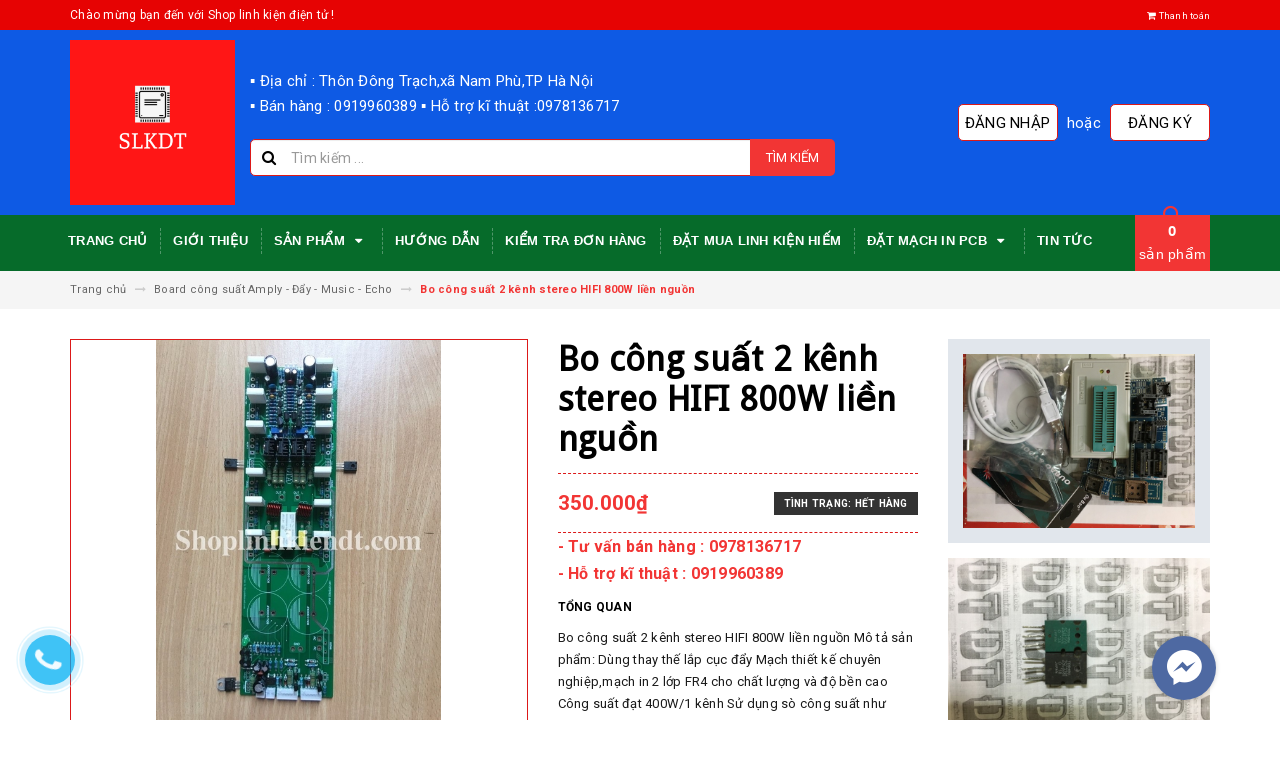

--- FILE ---
content_type: text/html; charset=utf-8
request_url: https://shoplinhkiendt.com/bo-cong-suat-2-kenh-stereo-800w-lien-nguon
body_size: 25157
content:
<!DOCTYPE html>
<html lang="vi">
<head>
	<meta charset="UTF-8" />
	<meta name="viewport" content="width=device-width, initial-scale=1, maximum-scale=1">			
	<title>
		 Shop linh kiện điện tử
	</title>		
	<!-- ================= Page description ================== -->
	
	<meta name="description" content="Bo c&#244;ng suất 2 k&#234;nh stereo HIFI 800W liền nguồn M&#244; tả sản phẩm: D&#249;ng thay thế lắp cục đẩy Mạch thiết kế chuy&#234;n nghiệp,mạch in 2 lớp FR4 cho chất lượng v&#224; độ bền cao C&#244;ng suất đạt 400W/1 k&#234;nh Sử dụng s&#242; c&#244;ng suất như A1943 C5200,NJW0302 NJW0281 hoặc c&#225;c loại tương tự Nguồn cấp c&#244;ng suất +- 50 =&gt; +- 100v,nguồn phụ cấp re">
	
	<!-- ================= Meta ================== -->
	<meta name="keywords" content="Bo công suất 2 kênh stereo HIFI 800W liền nguồn, Board công suất Amply - Đẩy - Music - Echo, Sản phẩm mới, Shop linh kiện điện tử, shoplinhkiendt.com"/>		
	<link rel="canonical" href="https://shoplinhkiendt.com/bo-cong-suat-2-kenh-stereo-800w-lien-nguon"/>
	<meta name='revisit-after' content='1 days' />
	<meta name="robots" content="noodp,index,follow" />
	<!-- ================= Favicon ================== -->
	
	<link rel="icon" href="//bizweb.dktcdn.net/100/271/375/themes/610428/assets/favicon.png?1766291763357" type="image/x-icon" />
	
	<!-- ================= Google Fonts ================== -->
	
	
	
	<link href="//fonts.googleapis.com/css?family=Roboto:400,700" rel="stylesheet" type="text/css" media="all" />
	
	
	
	
	
	<link href="//fonts.googleapis.com/css?family=Droid+Sans:400" rel="stylesheet" type="text/css" media="all" />
	
	
		
	
	<!-- Facebook Open Graph meta tags -->
	

	<meta property="og:type" content="product">
	<meta property="og:title" content="Bo công suất 2 kênh stereo HIFI 800W liền nguồn">
	
		<meta property="og:image" content="http://bizweb.dktcdn.net/thumb/grande/100/271/375/products/5-e44cd8f1-ed8c-4ae9-8dda-fc72fd62bc5f.jpg?v=1621957430247">
		<meta property="og:image:secure_url" content="https://bizweb.dktcdn.net/thumb/grande/100/271/375/products/5-e44cd8f1-ed8c-4ae9-8dda-fc72fd62bc5f.jpg?v=1621957430247">
	
		<meta property="og:image" content="http://bizweb.dktcdn.net/thumb/grande/100/271/375/products/2-8c6316af-8ad5-49e6-9e43-04c10ab95b49.jpg?v=1621957439940">
		<meta property="og:image:secure_url" content="https://bizweb.dktcdn.net/thumb/grande/100/271/375/products/2-8c6316af-8ad5-49e6-9e43-04c10ab95b49.jpg?v=1621957439940">
	
		<meta property="og:image" content="http://bizweb.dktcdn.net/thumb/grande/100/271/375/products/3-4b171e9a-3e54-45eb-a940-7d2f70348cf0.jpg?v=1621957448270">
		<meta property="og:image:secure_url" content="https://bizweb.dktcdn.net/thumb/grande/100/271/375/products/3-4b171e9a-3e54-45eb-a940-7d2f70348cf0.jpg?v=1621957448270">
	
	<meta property="og:price:amount" content="350.000">
	<meta property="og:price:currency" content="VND">

<meta property="og:description" content="Bo công suất 2 kênh stereo HIFI 800W liền nguồn Mô tả sản phẩm: Dùng thay thế lắp cục đẩy Mạch thiết kế chuyên nghiệp,mạch in 2 lớp FR4 cho chất lượng và độ bền cao Công suất đạt 400W/1 kênh Sử dụng sò công suất như A1943 C5200,NJW0302 NJW0281 hoặc các loại tương tự Nguồn cấp công suất +- 50 => +- 100v,nguồn phụ cấp re">
<meta property="og:url" content="https://shoplinhkiendt.com/bo-cong-suat-2-kenh-stereo-800w-lien-nguon">
<meta property="og:site_name" content="Shop linh kiện điện tử">		
	
	<!-- Plugin CSS -->			
	<link rel="stylesheet" href="https://maxcdn.bootstrapcdn.com/bootstrap/3.3.7/css/bootstrap.min.css" integrity="sha384-BVYiiSIFeK1dGmJRAkycuHAHRg32OmUcww7on3RYdg4Va+PmSTsz/K68vbdEjh4u" crossorigin="anonymous">
	<link rel="stylesheet" href="//maxcdn.bootstrapcdn.com/font-awesome/4.5.0/css/font-awesome.min.css">
	<link href="//bizweb.dktcdn.net/100/271/375/themes/610428/assets/owl.carousel.min.css?1766291763357" rel="stylesheet" type="text/css" media="all" />
	
	<!-- Build Main CSS -->								
	<link href="//bizweb.dktcdn.net/100/271/375/themes/610428/assets/base.scss.css?1766291763357" rel="stylesheet" type="text/css" media="all" />		
	<link href="//bizweb.dktcdn.net/100/271/375/themes/610428/assets/style.scss.css?1766291763357" rel="stylesheet" type="text/css" media="all" />		
	<link href="//bizweb.dktcdn.net/100/271/375/themes/610428/assets/update.scss.css?1766291763357" rel="stylesheet" type="text/css" media="all" />		
	<link href="//bizweb.dktcdn.net/100/271/375/themes/610428/assets/module.scss.css?1766291763357" rel="stylesheet" type="text/css" media="all" />
	<link href="//bizweb.dktcdn.net/100/271/375/themes/610428/assets/responsive.scss.css?1766291763357" rel="stylesheet" type="text/css" media="all" />
	<link href="//bizweb.dktcdn.net/100/271/375/themes/610428/assets/update_stylesheets.scss.css?1766291763357" rel="stylesheet" type="text/css" media="all" />
	
	<!-- Header JS -->	
	<script src="//bizweb.dktcdn.net/100/271/375/themes/610428/assets/jquery-2.2.3.min.js?1766291763357" type="text/javascript"></script> 
	
	<!-- Bizweb javascript customer -->
	

	<link href="//bizweb.dktcdn.net/100/271/375/themes/610428/assets/menu-stylesheets.scss.css?1766291763357" rel="stylesheet" type="text/css" media="all" />
	<script src="//bizweb.dktcdn.net/100/271/375/themes/610428/assets/menu-scripts.js?1766291763357" type="text/javascript"></script>
	
	<!-- Bizweb conter for header -->
	<script>
	var Bizweb = Bizweb || {};
	Bizweb.store = 'shoplinhkiendt.mysapo.net';
	Bizweb.id = 271375;
	Bizweb.theme = {"id":610428,"name":"Shoplinhkiendt.com","role":"main"};
	Bizweb.template = 'product';
	if(!Bizweb.fbEventId)  Bizweb.fbEventId = 'xxxxxxxx-xxxx-4xxx-yxxx-xxxxxxxxxxxx'.replace(/[xy]/g, function (c) {
	var r = Math.random() * 16 | 0, v = c == 'x' ? r : (r & 0x3 | 0x8);
				return v.toString(16);
			});		
</script>
<script>
	(function () {
		function asyncLoad() {
			var urls = ["//static.zotabox.com/d/e/de3835d34931b161159e052343943131/widgets.js?store=shoplinhkiendt.mysapo.net","//static.zotabox.com/d/e/de3835d34931b161159e052343943131/widgets.js?store=shoplinhkiendt.mysapo.net","//static.zotabox.com/d/e/de3835d34931b161159e052343943131/widgets.js?store=shoplinhkiendt.mysapo.net","//static.zotabox.com/d/e/de3835d34931b161159e052343943131/widgets.js?store=shoplinhkiendt.mysapo.net","//static.zotabox.com/d/e/de3835d34931b161159e052343943131/widgets.js?store=shoplinhkiendt.mysapo.net","//static.zotabox.com/d/e/de3835d34931b161159e052343943131/widgets.js?store=shoplinhkiendt.mysapo.net","//static.zotabox.com/d/e/de3835d34931b161159e052343943131/widgets.js?store=shoplinhkiendt.mysapo.net","//static.zotabox.com/d/e/de3835d34931b161159e052343943131/widgets.js?store=shoplinhkiendt.mysapo.net","//static.zotabox.com/d/e/de3835d34931b161159e052343943131/widgets.js?store=shoplinhkiendt.mysapo.net","//static.zotabox.com/d/e/de3835d34931b161159e052343943131/widgets.js?store=shoplinhkiendt.mysapo.net","https://quantitybreak.bizweb.vn/script.js?store=shoplinhkiendt.mysapo.net","https://google-shopping.sapoapps.vn/conversion-tracker/global-tag/4803.js?store=shoplinhkiendt.mysapo.net","https://google-shopping.sapoapps.vn/conversion-tracker/event-tag/4803.js?store=shoplinhkiendt.mysapo.net","https://popup.sapoapps.vn/api/genscript/script?store=shoplinhkiendt.mysapo.net","https://popup.sapoapps.vn/api/genscript/script?store=shoplinhkiendt.mysapo.net"];
			for (var i = 0; i < urls.length; i++) {
				var s = document.createElement('script');
				s.type = 'text/javascript';
				s.async = true;
				s.src = urls[i];
				var x = document.getElementsByTagName('script')[0];
				x.parentNode.insertBefore(s, x);
			}
		};
		window.attachEvent ? window.attachEvent('onload', asyncLoad) : window.addEventListener('load', asyncLoad, false);
	})();
</script>


<script>
	window.BizwebAnalytics = window.BizwebAnalytics || {};
	window.BizwebAnalytics.meta = window.BizwebAnalytics.meta || {};
	window.BizwebAnalytics.meta.currency = 'VND';
	window.BizwebAnalytics.tracking_url = '/s';

	var meta = {};
	
	meta.product = {"id": 19697447, "vendor": "", "name": "Bo công suất 2 kênh stereo HIFI 800W liền nguồn",
	"type": "", "price": 350000 };
	
	
	for (var attr in meta) {
	window.BizwebAnalytics.meta[attr] = meta[attr];
	}
</script>

	
		<script src="/dist/js/stats.min.js?v=96f2ff2"></script>
	



<!-- Global site tag (gtag.js) - Google Analytics -->
<script async src="https://www.googletagmanager.com/gtag/js?id=UA-110471550-1"></script>
<script>
  window.dataLayer = window.dataLayer || [];
  function gtag(){dataLayer.push(arguments);}
  gtag('js', new Date());

  gtag('config', 'UA-110471550-1');
</script>
<script>

	window.enabled_enhanced_ecommerce = true;

</script>

<script>

	try {
		
				gtag('event', 'view_item', {
					event_category: 'engagement',
					event_label: "Bo công suất 2 kênh stereo HIFI 800W liền nguồn",
					items: [
						{
							id: 19697447,
							name: "Bo công suất 2 kênh stereo HIFI 800W liền nguồn",
							brand: null,
							category: null,
							variant: null,
							price: '350000'
						}
					]
				});
		
	} catch(e) { console.error('UA script error', e);}
	

</script>




<!--Facebook Pixel Code-->
<script>
	!function(f, b, e, v, n, t, s){
	if (f.fbq) return; n = f.fbq = function(){
	n.callMethod?
	n.callMethod.apply(n, arguments):n.queue.push(arguments)}; if (!f._fbq) f._fbq = n;
	n.push = n; n.loaded = !0; n.version = '2.0'; n.queue =[]; t = b.createElement(e); t.async = !0;
	t.src = v; s = b.getElementsByTagName(e)[0]; s.parentNode.insertBefore(t, s)}
	(window,
	document,'script','https://connect.facebook.net/en_US/fbevents.js');
	fbq('init', '110471550', {} , {'agent': 'plsapo'}); // Insert your pixel ID here.
	fbq('track', 'PageView',{},{ eventID: Bizweb.fbEventId });
	
	fbq('track', 'ViewContent', {
	content_ids: [19697447],
	content_name: '"Bo công suất 2 kênh stereo HIFI 800W liền nguồn"',
	content_type: 'product_group',
	value: '350000',
	currency: window.BizwebAnalytics.meta.currency
	}, { eventID: Bizweb.fbEventId });
	
</script>
<noscript>
	<img height='1' width='1' style='display:none' src='https://www.facebook.com/tr?id=110471550&ev=PageView&noscript=1' />
</noscript>
<!--DO NOT MODIFY-->
<!--End Facebook Pixel Code-->



<script>
	var eventsListenerScript = document.createElement('script');
	eventsListenerScript.async = true;
	
	eventsListenerScript.src = "/dist/js/store_events_listener.min.js?v=1b795e9";
	
	document.getElementsByTagName('head')[0].appendChild(eventsListenerScript);
</script>





				
<script>var ProductReviewsAppUtil=ProductReviewsAppUtil || {};</script>
</head>
<body>

	<!-- Get default value setup for store informations -->
















<!-- end getting default value -->
	
	<!-- Main content -->
	<header>
	<div class="topbar">
		<div class="container">
			<div class="row">
				<div class="hidden-xs col-sm-9 col-md-10 col-lg-10 welcome-text">
					<span>Chào mừng bạn đến với Shop linh kiện điện tử !</span>
				</div>
				<div class="col-xs-12 col-sm-3 col-md-2 col-lg-2 checkout">
					<a href="/checkout" title="Tới trang thanh toán">
						<i class="fa fa-shopping-cart"></i>
						<span>Thanh toán</span>
					</a>
				</div>
			</div>
		</div>
	</div>
	<div class="mainbar">
		<div class="container">
			<div class="row">
				<div class="col-xs-12 col-sm-3 col-md-2 col-lg-2 logo">
					<a href="/" title="Trang chủ">
						<img class="img-responsive" src="//bizweb.dktcdn.net/100/271/375/themes/610428/assets/logo.png?1766291763357" alt="Logo">
					</a>
				</div>
				<div class="col-xs-12 col-sm-4 col-md-6 col-lg-6 search-header">
					<div class="search_padding">
	<div class="adress">
		▪️ Địa chỉ : Thôn Đông Trạch,xã Nam Phù,TP Hà Nội<br>
▪️ Bán hàng : 0919960389
▪️ Hỗ trợ kĩ thuật :0978136717
	</div>
	<form action="/search" method="get">
		<div class="input-group search_form_action">
			<i class="fa fa-search"></i>
			<input type="text" class="form-control" maxlength="70" name="query" id="search" placeholder="Tìm kiếm ...">
			<span class="input-group-btn">
				<button class="btn btn-default btn-search" type="submit">
					Tìm kiếm
				</button>
			</span>
		</div>
	</form>
</div>
				</div>
				<div class="col-xs-12 col-sm-5 col-md-4 col-lg-4 account">
					
					<a href="/account/login">Đăng nhập</a>
					<span>hoặc</span>
					<a href="/account/register">Đăng ký</a>
						
				</div>
			</div>
		</div>
	</div>
	
	<div class="menu-nav">
		<nav class="menu-header hidden-sm hidden-xs">
	<ul id="nav" class="nav container">
		
		
		<li class="nav-item">
			<a class="nav-link" href="/" title="Trang chủ">
				Trang chủ
			</a>
		</li>
		
		
		
		<li class="nav-item">
			<a class="nav-link" href="/gioi-thieu" title="Giới thiệu">
				Giới thiệu
			</a>
		</li>
		
		
		
		<li class="nav-item">
			<a href="/collections/all" class="nav-link" title="Sản phẩm">
				 Sản phẩm <i class="fa fa-caret-down" data-toggle="dropdown"></i>
			</a>
			<ul class="dropdown-menu">
				
				
				<li class="nav-item-lv2">
					<a class="nav-link" href="/collections/all" title="Tất cả các sản phẩm">
						<i class="fa fa-angle-right"></i><span>Tất cả các sản phẩm</span>
					</a>
				</li>
				
				
				
				<li class="nav-item-lv2">
					<a class="nav-link" href="/module" title="Module">
						<i class="fa fa-angle-right"></i><span>Module</span>
					</a>
				</li>
				
				
				
				<li class="nav-item-lv2">
					<a class="nav-link" href="/dong-ho-thiet-bi-do-luong" title="Đồng hồ,thiết bị đo lường">
						<i class="fa fa-angle-right"></i><span>Đồng hồ,thiết bị đo lường</span>
					</a>
				</li>
				
				
				
				<li class="nav-item-lv2">
					<a class="nav-link" href="/board-cong-suat-amply" title="Board công suất Amply-Đẩy-Music-Echo">
						<i class="fa fa-angle-right"></i><span>Board công suất Amply-Đẩy-Music-Echo</span>
					</a>
				</li>
				
				
				
				<li class="nav-item-lv2">
					<a class="nav-link" href="/phan-tan" title="Phân tần">
						<i class="fa fa-angle-right"></i><span>Phân tần</span>
					</a>
				</li>
				
				
				
				<li class="nav-item-lv2">
					<a class="nav-link" href="/transistors" title="Transistors - Sò">
						<i class="fa fa-angle-right"></i><span>Transistors - Sò</span>
					</a>
				</li>
				
				
				
				<li class="nav-item-lv2">
					<a class="nav-link" href="/mosfets" title="Mosfets - Sò">
						<i class="fa fa-angle-right"></i><span>Mosfets - Sò</span>
					</a>
				</li>
				
				
				
				<li class="dropdown-submenu nav-item-lv2">
					<a class="nav-link" href="/tu-dien" title="Tụ điện">
						<i class="fa fa-angle-right"></i><span>Tụ điện</span>
					</a>
					<i class="fa fa-caret-right"></i>
					<ul class="dropdown-menu">
												
						<li class="nav-item-lv3">
							<a class="nav-link" href="/tu-thuong" title="Tụ thường">
								Tụ thường
							</a>
						</li>						
												
						<li class="nav-item-lv3">
							<a class="nav-link" href="/tu-audio" title="Tụ audio">
								Tụ audio
							</a>
						</li>						
												
						<li class="nav-item-lv3">
							<a class="nav-link" href="/tu-dan-smd" title="Tụ dán SMD">
								Tụ dán SMD
							</a>
						</li>						
						
					</ul>                      
				</li>
				
				
				
				<li class="dropdown-submenu nav-item-lv2">
					<a class="nav-link" href="/dien-tro" title="Điện trở">
						<i class="fa fa-angle-right"></i><span>Điện trở</span>
					</a>
					<i class="fa fa-caret-right"></i>
					<ul class="dropdown-menu">
												
						<li class="nav-item-lv3">
							<a class="nav-link" href="/dien-tro-cam-1-2w" title="Điện trở cắm 1/2W">
								Điện trở cắm 1/2W
							</a>
						</li>						
												
						<li class="nav-item-lv3">
							<a class="nav-link" href="/dien-tro-cam-1-4w" title="Điện trở cắm 1/4W">
								Điện trở cắm 1/4W
							</a>
						</li>						
												
						<li class="nav-item-lv3">
							<a class="nav-link" href="/dien-tro-cam-1w" title="Điện trở cắm 1W">
								Điện trở cắm 1W
							</a>
						</li>						
												
						<li class="nav-item-lv3">
							<a class="nav-link" href="/dien-tro-cam-2w" title="Điện trở cắm 2W">
								Điện trở cắm 2W
							</a>
						</li>						
												
						<li class="nav-item-lv3">
							<a class="nav-link" href="/dien-tro-cam-3w" title="Điện trở cắm 3W">
								Điện trở cắm 3W
							</a>
						</li>						
												
						<li class="nav-item-lv3">
							<a class="nav-link" href="/dien-tro-cong-suat-5w" title="Điện trở công suất 5W">
								Điện trở công suất 5W
							</a>
						</li>						
												
						<li class="nav-item-lv3">
							<a class="nav-link" href="/dien-tro-dan" title="Điện trở dán">
								Điện trở dán
							</a>
						</li>						
						
					</ul>                      
				</li>
				
				
				
				<li class="dropdown-submenu nav-item-lv2">
					<a class="nav-link" href="/diode-xung" title="Diode">
						<i class="fa fa-angle-right"></i><span>Diode</span>
					</a>
					<i class="fa fa-caret-right"></i>
					<ul class="dropdown-menu">
												
						<li class="nav-item-lv3">
							<a class="nav-link" href="/diode" title="Diode chỉnh lưu cầu">
								Diode chỉnh lưu cầu
							</a>
						</li>						
												
						<li class="nav-item-lv3">
							<a class="nav-link" href="/diode-zener" title="Diode Zener">
								Diode Zener
							</a>
						</li>						
												
						<li class="nav-item-lv3">
							<a class="nav-link" href="/diode-xung" title="Diode xung">
								Diode xung
							</a>
						</li>						
						
					</ul>                      
				</li>
				
				
				
				<li class="nav-item-lv2">
					<a class="nav-link" href="/jfet" title="Jfet">
						<i class="fa fa-angle-right"></i><span>Jfet</span>
					</a>
				</li>
				
				
				
				<li class="nav-item-lv2">
					<a class="nav-link" href="/igbt" title="IGBT">
						<i class="fa fa-angle-right"></i><span>IGBT</span>
					</a>
				</li>
				
				
				
				<li class="nav-item-lv2">
					<a class="nav-link" href="/scr-thyristor" title="Triac - Diac - Thyristor">
						<i class="fa fa-angle-right"></i><span>Triac - Diac - Thyristor</span>
					</a>
				</li>
				
				
				
				<li class="nav-item-lv2">
					<a class="nav-link" href="/photo-quang" title="Photo quang">
						<i class="fa fa-angle-right"></i><span>Photo quang</span>
					</a>
				</li>
				
				
				
				<li class="nav-item-lv2">
					<a class="nav-link" href="/chiet-ap-bien-tro" title="Chiết áp - biến trở">
						<i class="fa fa-angle-right"></i><span>Chiết áp - biến trở</span>
					</a>
				</li>
				
				
				
				<li class="nav-item-lv2">
					<a class="nav-link" href="/led" title="LED">
						<i class="fa fa-angle-right"></i><span>LED</span>
					</a>
				</li>
				
				
				
				<li class="nav-item-lv2">
					<a class="nav-link" href="/ic-nguon" title="IC nguồn">
						<i class="fa fa-angle-right"></i><span>IC nguồn</span>
					</a>
				</li>
				
				
				
				<li class="nav-item-lv2">
					<a class="nav-link" href="/opamp" title="OPAMP">
						<i class="fa fa-angle-right"></i><span>OPAMP</span>
					</a>
				</li>
				
				
				
				<li class="nav-item-lv2">
					<a class="nav-link" href="/ic-am-thanh" title="IC âm thanh">
						<i class="fa fa-angle-right"></i><span>IC âm thanh</span>
					</a>
				</li>
				
				
				
				<li class="nav-item-lv2">
					<a class="nav-link" href="/may-tinh-nhung" title="Máy tính nhúng">
						<i class="fa fa-angle-right"></i><span>Máy tính nhúng</span>
					</a>
				</li>
				
				
				
				<li class="nav-item-lv2">
					<a class="nav-link" href="/thiet-bi-thong-minh" title="Máy nạp rom">
						<i class="fa fa-angle-right"></i><span>Máy nạp rom</span>
					</a>
				</li>
				
				
				
				<li class="nav-item-lv2">
					<a class="nav-link" href="/kit-dieu-khien" title="KIT điều khiển">
						<i class="fa fa-angle-right"></i><span>KIT điều khiển</span>
					</a>
				</li>
				
				
				
				<li class="nav-item-lv2">
					<a class="nav-link" href="/linh-kien-t" title="Linh kiện Tivi">
						<i class="fa fa-angle-right"></i><span>Linh kiện Tivi</span>
					</a>
				</li>
				
				
				
				<li class="nav-item-lv2">
					<a class="nav-link" href="/cam-bien" title="Cảm biến">
						<i class="fa fa-angle-right"></i><span>Cảm biến</span>
					</a>
				</li>
				
				
				
				<li class="nav-item-lv2">
					<a class="nav-link" href="/tram-han" title="Trạm hàn - Phụ kiện máy hàn">
						<i class="fa fa-angle-right"></i><span>Trạm hàn - Phụ kiện máy hàn</span>
					</a>
				</li>
				
				
				
				<li class="nav-item-lv2">
					<a class="nav-link" href="/pcb" title="PCB">
						<i class="fa fa-angle-right"></i><span>PCB</span>
					</a>
				</li>
				
				
				
				<li class="nav-item-lv2">
					<a class="nav-link" href="/tan-nhiet" title="Tản nhiệt - Tấm cách điện">
						<i class="fa fa-angle-right"></i><span>Tản nhiệt - Tấm cách điện</span>
					</a>
				</li>
				
				
				
				<li class="nav-item-lv2">
					<a class="nav-link" href="/dung-cu-diy" title="Dụng cụ DIY">
						<i class="fa fa-angle-right"></i><span>Dụng cụ DIY</span>
					</a>
				</li>
				
				
				
				<li class="nav-item-lv2">
					<a class="nav-link" href="/chassis-vo-amply" title="Chassis - Vỏ Amply">
						<i class="fa fa-angle-right"></i><span>Chassis - Vỏ Amply</span>
					</a>
				</li>
				
				
				
				<li class="nav-item-lv2">
					<a class="nav-link" href="/coc-loa-jack-cam-connector" title="Cọc loa - Jack cắm - Connector">
						<i class="fa fa-angle-right"></i><span>Cọc loa - Jack cắm - Connector</span>
					</a>
				</li>
				
				
				
				<li class="nav-item-lv2">
					<a class="nav-link" href="/loa-phu-kien-thay-the" title="Loa - Phụ kiện thay thế">
						<i class="fa fa-angle-right"></i><span>Loa - Phụ kiện thay thế</span>
					</a>
				</li>
				
				
				
				<li class="nav-item-lv2">
					<a class="nav-link" href="/bien-ap-de-chup-bien-ap" title="Biến áp - Đế - Chụp biến áp">
						<i class="fa fa-angle-right"></i><span>Biến áp - Đế - Chụp biến áp</span>
					</a>
				</li>
				
				
				
				<li class="nav-item-lv2">
					<a class="nav-link" href="/cau-chi" title="Cầu chì">
						<i class="fa fa-angle-right"></i><span>Cầu chì</span>
					</a>
				</li>
				
				
				
				<li class="nav-item-lv2">
					<a class="nav-link" href="/day-cap" title="Dây cáp">
						<i class="fa fa-angle-right"></i><span>Dây cáp</span>
					</a>
				</li>
				
				
				
				<li class="nav-item-lv2">
					<a class="nav-link" href="/nguon-adapter" title="Nguồn - Adapter">
						<i class="fa fa-angle-right"></i><span>Nguồn - Adapter</span>
					</a>
				</li>
				
				
				
				<li class="nav-item-lv2">
					<a class="nav-link" href="/relay-role" title="Relay - Rơle">
						<i class="fa fa-angle-right"></i><span>Relay - Rơle</span>
					</a>
				</li>
				
				
				
				<li class="nav-item-lv2">
					<a class="nav-link" href="/cuon-cam" title="Cuộn cảm">
						<i class="fa fa-angle-right"></i><span>Cuộn cảm</span>
					</a>
				</li>
				
				
				
				<li class="nav-item-lv2">
					<a class="nav-link" href="/tu-may-cat-linh-kien" title="Tủ-Máy cắt linh kiện">
						<i class="fa fa-angle-right"></i><span>Tủ-Máy cắt linh kiện</span>
					</a>
				</li>
				
				
				
				<li class="nav-item-lv2">
					<a class="nav-link" href="/mam-han-nhiet-led" title="Mâm nhiệt hàn LED-Bể thiếc nhúng mạch PCB">
						<i class="fa fa-angle-right"></i><span>Mâm nhiệt hàn LED-Bể thiếc nhúng mạch PCB</span>
					</a>
				</li>
				
				
				
				<li class="nav-item-lv2">
					<a class="nav-link" href="/ic-logic" title="IC Logic">
						<i class="fa fa-angle-right"></i><span>IC Logic</span>
					</a>
				</li>
				
				
				
				<li class="nav-item-lv2">
					<a class="nav-link" href="/ptc" title="PTC">
						<i class="fa fa-angle-right"></i><span>PTC</span>
					</a>
				</li>
				
				
				
				<li class="nav-item-lv2">
					<a class="nav-link" href="/ntc" title="NTC">
						<i class="fa fa-angle-right"></i><span>NTC</span>
					</a>
				</li>
				
				
				
				<li class="nav-item-lv2">
					<a class="nav-link" href="/cong-tac-nut-nhan" title="Công tắc - Nút nhấn">
						<i class="fa fa-angle-right"></i><span>Công tắc - Nút nhấn</span>
					</a>
				</li>
				
				
				
				<li class="nav-item-lv2">
					<a class="nav-link" href="/ic-nho-rom" title="IC NHỚ - ROM">
						<i class="fa fa-angle-right"></i><span>IC NHỚ - ROM</span>
					</a>
				</li>
				
				
			</ul>
		</li>
		
		
		
		<li class="nav-item">
			<a class="nav-link" href="/huong-dan" title="Hướng dẫn">
				Hướng dẫn
			</a>
		</li>
		
		
		
		<li class="nav-item">
			<a class="nav-link" href="/apps/kiem-tra-don-hang" title="Kiểm tra đơn hàng">
				Kiểm tra đơn hàng
			</a>
		</li>
		
		
		
		<li class="nav-item">
			<a class="nav-link" href="/dat-mua-linh-kien-hiem" title="Đặt mua linh kiện hiếm">
				Đặt mua linh kiện hiếm
			</a>
		</li>
		
		
		
		<li class="nav-item">
			<a href="/" class="nav-link" title="Đặt mạch in PCB">
				 Đặt mạch in PCB <i class="fa fa-caret-down" data-toggle="dropdown"></i>
			</a>
			<ul class="dropdown-menu">
				
				
				<li class="nav-item-lv2">
					<a class="nav-link" href="/thiet-ke-mach-in" title="Thiết kế mạch in">
						<i class="fa fa-angle-right"></i><span>Thiết kế mạch in</span>
					</a>
				</li>
				
				
				
				<li class="dropdown-submenu nav-item-lv2">
					<a class="nav-link" href="/dat-mach-in-pcb" title="Đặt mạch in PCB">
						<i class="fa fa-angle-right"></i><span>Đặt mạch in PCB</span>
					</a>
					<i class="fa fa-caret-right"></i>
					<ul class="dropdown-menu">
												
						<li class="nav-item-lv3">
							<a class="nav-link" href="/thiet-ke-mach-in" title="Thiết kế mạch in">
								Thiết kế mạch in
							</a>
						</li>						
												
						<li class="nav-item-lv3">
							<a class="nav-link" href="/dat-mach-in-pcb" title="Đặt mạch in PCB">
								Đặt mạch in PCB
							</a>
						</li>						
						
					</ul>                      
				</li>
				
				
			</ul>
		</li>
		
		
		
		<li class="nav-item">
			<a class="nav-link" href="/tin-tuc" title="Tin tức">
				Tin tức
			</a>
		</li>
		
		
		
		<div class="cart-header">
	<div class="top-cart-contain f-right">
		<div class="mini-cart text-xs-center">
			<div class="heading-cart">
				<a href="/cart">
					<span class="cartCount count_item_pr" id="cart-total"></span>
					<br>sản phẩm
				</a>
			</div>	
			<div class="top-cart-content">					
				<ul id="cart-sidebar" class="mini-products-list count_li">
					<li class="list-item">
						<ul></ul>
					</li>
					<li class="action">
						<ul>
							<li class="li-fix-1">
								<div class="top-subtotal">
									Tổng tiền thanh toán: 
									<span class="price"></span>
								</div>
							</li>
							<li class="li-fix-2" style="">
								<div class="actions">
									<a href="/cart" class="btn btn-primary">
										<span>Giỏ hàng</span>
									</a>
									<a href="/checkout" class="btn btn-checkout btn-gray">
										<span>Thanh toán</span>
									</a>
								</div>
							</li>
						</ul>
					</li>
				</ul>
			</div>
		</div>
	</div>
</div>
	</ul>
</nav>
		<div class="sidebar-menu sidebar_menu site-nav-mobile menu-header hidden-md hidden-lg">
	<div class="sidebar-menu-title module-header">
		<div class="module-title">
			
			<i class="fa fa-bars"></i>
			<span>MENU</span>
		</div>
		<a class="mobile-cart" href="/cart">
			<span class="cart-count-mobile">0</span>
		</a>
	</div>
	<div class="sidebar-menu-content">
		<div class="sidebar-linklists">
			<ul>
				
				
				<li class="sidebar-menu-list menu-item collection-sidebar-menu">
					<a class="ajaxLayer" href="/" title="Trang chủ">
						<span>Trang chủ</span>
					</a>
					
				</li>
				
				<li class="sidebar-menu-list menu-item collection-sidebar-menu">
					<a class="ajaxLayer" href="/gioi-thieu" title="Giới thiệu">
						<span>Giới thiệu</span>
					</a>
					
				</li>
				
				<li class="sidebar-menu-list menu-item collection-sidebar-menu">
					<a class="ajaxLayer" href="/collections/all" title="Sản phẩm">
						<span>Sản phẩm</span>
					</a>
					
					<ul style="display: none" class="lv2">
						
						<li>
							<a class="ajaxLayer a_lv2" href="/collections/all" title="Tất cả các sản phẩm">
								<span>Tất cả các sản phẩm</span>
							</a>
							
						</li>
						
						<li>
							<a class="ajaxLayer a_lv2" href="/module" title="Module">
								<span>Module</span>
							</a>
							
						</li>
						
						<li>
							<a class="ajaxLayer a_lv2" href="/dong-ho-thiet-bi-do-luong" title="Đồng hồ,thiết bị đo lường">
								<span>Đồng hồ,thiết bị đo lường</span>
							</a>
							
						</li>
						
						<li>
							<a class="ajaxLayer a_lv2" href="/board-cong-suat-amply" title="Board công suất Amply-Đẩy-Music-Echo">
								<span>Board công suất Amply-Đẩy-Music-Echo</span>
							</a>
							
						</li>
						
						<li>
							<a class="ajaxLayer a_lv2" href="/phan-tan" title="Phân tần">
								<span>Phân tần</span>
							</a>
							
						</li>
						
						<li>
							<a class="ajaxLayer a_lv2" href="/transistors" title="Transistors - Sò">
								<span>Transistors - Sò</span>
							</a>
							
						</li>
						
						<li>
							<a class="ajaxLayer a_lv2" href="/mosfets" title="Mosfets - Sò">
								<span>Mosfets - Sò</span>
							</a>
							
						</li>
						
						<li>
							<a class="ajaxLayer a_lv2" href="/tu-dien" title="Tụ điện">
								<span>Tụ điện</span>
							</a>
							
							<ul style="display: none;" class="lv3">
								
								<li>
									<a class="ajaxLayer a_lv3" href="/tu-thuong" title="Tụ thường">
										<span>Tụ thường</span>
									</a>
								</li>
								
								<li>
									<a class="ajaxLayer a_lv3" href="/tu-audio" title="Tụ audio">
										<span>Tụ audio</span>
									</a>
								</li>
								
								<li>
									<a class="ajaxLayer a_lv3" href="/tu-dan-smd" title="Tụ dán SMD">
										<span>Tụ dán SMD</span>
									</a>
								</li>
								
							</ul>
							
						</li>
						
						<li>
							<a class="ajaxLayer a_lv2" href="/dien-tro" title="Điện trở">
								<span>Điện trở</span>
							</a>
							
							<ul style="display: none;" class="lv3">
								
								<li>
									<a class="ajaxLayer a_lv3" href="/dien-tro-cam-1-2w" title="Điện trở cắm 1/2W">
										<span>Điện trở cắm 1/2W</span>
									</a>
								</li>
								
								<li>
									<a class="ajaxLayer a_lv3" href="/dien-tro-cam-1-4w" title="Điện trở cắm 1/4W">
										<span>Điện trở cắm 1/4W</span>
									</a>
								</li>
								
								<li>
									<a class="ajaxLayer a_lv3" href="/dien-tro-cam-1w" title="Điện trở cắm 1W">
										<span>Điện trở cắm 1W</span>
									</a>
								</li>
								
								<li>
									<a class="ajaxLayer a_lv3" href="/dien-tro-cam-2w" title="Điện trở cắm 2W">
										<span>Điện trở cắm 2W</span>
									</a>
								</li>
								
								<li>
									<a class="ajaxLayer a_lv3" href="/dien-tro-cam-3w" title="Điện trở cắm 3W">
										<span>Điện trở cắm 3W</span>
									</a>
								</li>
								
								<li>
									<a class="ajaxLayer a_lv3" href="/dien-tro-cong-suat-5w" title="Điện trở công suất 5W">
										<span>Điện trở công suất 5W</span>
									</a>
								</li>
								
								<li>
									<a class="ajaxLayer a_lv3" href="/dien-tro-dan" title="Điện trở dán">
										<span>Điện trở dán</span>
									</a>
								</li>
								
							</ul>
							
						</li>
						
						<li>
							<a class="ajaxLayer a_lv2" href="/diode-xung" title="Diode">
								<span>Diode</span>
							</a>
							
							<ul style="display: none;" class="lv3">
								
								<li>
									<a class="ajaxLayer a_lv3" href="/diode" title="Diode chỉnh lưu cầu">
										<span>Diode chỉnh lưu cầu</span>
									</a>
								</li>
								
								<li>
									<a class="ajaxLayer a_lv3" href="/diode-zener" title="Diode Zener">
										<span>Diode Zener</span>
									</a>
								</li>
								
								<li>
									<a class="ajaxLayer a_lv3" href="/diode-xung" title="Diode xung">
										<span>Diode xung</span>
									</a>
								</li>
								
							</ul>
							
						</li>
						
						<li>
							<a class="ajaxLayer a_lv2" href="/jfet" title="Jfet">
								<span>Jfet</span>
							</a>
							
						</li>
						
						<li>
							<a class="ajaxLayer a_lv2" href="/igbt" title="IGBT">
								<span>IGBT</span>
							</a>
							
						</li>
						
						<li>
							<a class="ajaxLayer a_lv2" href="/scr-thyristor" title="Triac - Diac - Thyristor">
								<span>Triac - Diac - Thyristor</span>
							</a>
							
						</li>
						
						<li>
							<a class="ajaxLayer a_lv2" href="/photo-quang" title="Photo quang">
								<span>Photo quang</span>
							</a>
							
						</li>
						
						<li>
							<a class="ajaxLayer a_lv2" href="/chiet-ap-bien-tro" title="Chiết áp - biến trở">
								<span>Chiết áp - biến trở</span>
							</a>
							
						</li>
						
						<li>
							<a class="ajaxLayer a_lv2" href="/led" title="LED">
								<span>LED</span>
							</a>
							
						</li>
						
						<li>
							<a class="ajaxLayer a_lv2" href="/ic-nguon" title="IC nguồn">
								<span>IC nguồn</span>
							</a>
							
						</li>
						
						<li>
							<a class="ajaxLayer a_lv2" href="/opamp" title="OPAMP">
								<span>OPAMP</span>
							</a>
							
						</li>
						
						<li>
							<a class="ajaxLayer a_lv2" href="/ic-am-thanh" title="IC âm thanh">
								<span>IC âm thanh</span>
							</a>
							
						</li>
						
						<li>
							<a class="ajaxLayer a_lv2" href="/may-tinh-nhung" title="Máy tính nhúng">
								<span>Máy tính nhúng</span>
							</a>
							
						</li>
						
						<li>
							<a class="ajaxLayer a_lv2" href="/thiet-bi-thong-minh" title="Máy nạp rom">
								<span>Máy nạp rom</span>
							</a>
							
						</li>
						
						<li>
							<a class="ajaxLayer a_lv2" href="/kit-dieu-khien" title="KIT điều khiển">
								<span>KIT điều khiển</span>
							</a>
							
						</li>
						
						<li>
							<a class="ajaxLayer a_lv2" href="/linh-kien-t" title="Linh kiện Tivi">
								<span>Linh kiện Tivi</span>
							</a>
							
						</li>
						
						<li>
							<a class="ajaxLayer a_lv2" href="/cam-bien" title="Cảm biến">
								<span>Cảm biến</span>
							</a>
							
						</li>
						
						<li>
							<a class="ajaxLayer a_lv2" href="/tram-han" title="Trạm hàn - Phụ kiện máy hàn">
								<span>Trạm hàn - Phụ kiện máy hàn</span>
							</a>
							
						</li>
						
						<li>
							<a class="ajaxLayer a_lv2" href="/pcb" title="PCB">
								<span>PCB</span>
							</a>
							
						</li>
						
						<li>
							<a class="ajaxLayer a_lv2" href="/tan-nhiet" title="Tản nhiệt - Tấm cách điện">
								<span>Tản nhiệt - Tấm cách điện</span>
							</a>
							
						</li>
						
						<li>
							<a class="ajaxLayer a_lv2" href="/dung-cu-diy" title="Dụng cụ DIY">
								<span>Dụng cụ DIY</span>
							</a>
							
						</li>
						
						<li>
							<a class="ajaxLayer a_lv2" href="/chassis-vo-amply" title="Chassis - Vỏ Amply">
								<span>Chassis - Vỏ Amply</span>
							</a>
							
						</li>
						
						<li>
							<a class="ajaxLayer a_lv2" href="/coc-loa-jack-cam-connector" title="Cọc loa - Jack cắm - Connector">
								<span>Cọc loa - Jack cắm - Connector</span>
							</a>
							
						</li>
						
						<li>
							<a class="ajaxLayer a_lv2" href="/loa-phu-kien-thay-the" title="Loa - Phụ kiện thay thế">
								<span>Loa - Phụ kiện thay thế</span>
							</a>
							
						</li>
						
						<li>
							<a class="ajaxLayer a_lv2" href="/bien-ap-de-chup-bien-ap" title="Biến áp - Đế - Chụp biến áp">
								<span>Biến áp - Đế - Chụp biến áp</span>
							</a>
							
						</li>
						
						<li>
							<a class="ajaxLayer a_lv2" href="/cau-chi" title="Cầu chì">
								<span>Cầu chì</span>
							</a>
							
						</li>
						
						<li>
							<a class="ajaxLayer a_lv2" href="/day-cap" title="Dây cáp">
								<span>Dây cáp</span>
							</a>
							
						</li>
						
						<li>
							<a class="ajaxLayer a_lv2" href="/nguon-adapter" title="Nguồn - Adapter">
								<span>Nguồn - Adapter</span>
							</a>
							
						</li>
						
						<li>
							<a class="ajaxLayer a_lv2" href="/relay-role" title="Relay - Rơle">
								<span>Relay - Rơle</span>
							</a>
							
						</li>
						
						<li>
							<a class="ajaxLayer a_lv2" href="/cuon-cam" title="Cuộn cảm">
								<span>Cuộn cảm</span>
							</a>
							
						</li>
						
						<li>
							<a class="ajaxLayer a_lv2" href="/tu-may-cat-linh-kien" title="Tủ-Máy cắt linh kiện">
								<span>Tủ-Máy cắt linh kiện</span>
							</a>
							
						</li>
						
						<li>
							<a class="ajaxLayer a_lv2" href="/mam-han-nhiet-led" title="Mâm nhiệt hàn LED-Bể thiếc nhúng mạch PCB">
								<span>Mâm nhiệt hàn LED-Bể thiếc nhúng mạch PCB</span>
							</a>
							
						</li>
						
						<li>
							<a class="ajaxLayer a_lv2" href="/ic-logic" title="IC Logic">
								<span>IC Logic</span>
							</a>
							
						</li>
						
						<li>
							<a class="ajaxLayer a_lv2" href="/ptc" title="PTC">
								<span>PTC</span>
							</a>
							
						</li>
						
						<li>
							<a class="ajaxLayer a_lv2" href="/ntc" title="NTC">
								<span>NTC</span>
							</a>
							
						</li>
						
						<li>
							<a class="ajaxLayer a_lv2" href="/cong-tac-nut-nhan" title="Công tắc - Nút nhấn">
								<span>Công tắc - Nút nhấn</span>
							</a>
							
						</li>
						
						<li>
							<a class="ajaxLayer a_lv2" href="/ic-nho-rom" title="IC NHỚ - ROM">
								<span>IC NHỚ - ROM</span>
							</a>
							
						</li>
						
					</ul>
					
				</li>
				
				<li class="sidebar-menu-list menu-item collection-sidebar-menu">
					<a class="ajaxLayer" href="/huong-dan" title="Hướng dẫn">
						<span>Hướng dẫn</span>
					</a>
					
				</li>
				
				<li class="sidebar-menu-list menu-item collection-sidebar-menu">
					<a class="ajaxLayer" href="/apps/kiem-tra-don-hang" title="Kiểm tra đơn hàng">
						<span>Kiểm tra đơn hàng</span>
					</a>
					
				</li>
				
				<li class="sidebar-menu-list menu-item collection-sidebar-menu">
					<a class="ajaxLayer" href="/dat-mua-linh-kien-hiem" title="Đặt mua linh kiện hiếm">
						<span>Đặt mua linh kiện hiếm</span>
					</a>
					
				</li>
				
				<li class="sidebar-menu-list menu-item collection-sidebar-menu">
					<a class="ajaxLayer" href="/" title="Đặt mạch in PCB">
						<span>Đặt mạch in PCB</span>
					</a>
					
					<ul style="display: none" class="lv2">
						
						<li>
							<a class="ajaxLayer a_lv2" href="/thiet-ke-mach-in" title="Thiết kế mạch in">
								<span>Thiết kế mạch in</span>
							</a>
							
						</li>
						
						<li>
							<a class="ajaxLayer a_lv2" href="/dat-mach-in-pcb" title="Đặt mạch in PCB">
								<span>Đặt mạch in PCB</span>
							</a>
							
							<ul style="display: none;" class="lv3">
								
								<li>
									<a class="ajaxLayer a_lv3" href="/thiet-ke-mach-in" title="Thiết kế mạch in">
										<span>Thiết kế mạch in</span>
									</a>
								</li>
								
								<li>
									<a class="ajaxLayer a_lv3" href="/dat-mach-in-pcb" title="Đặt mạch in PCB">
										<span>Đặt mạch in PCB</span>
									</a>
								</li>
								
							</ul>
							
						</li>
						
					</ul>
					
				</li>
				
				<li class="sidebar-menu-list menu-item collection-sidebar-menu">
					<a class="ajaxLayer" href="/tin-tuc" title="Tin tức">
						<span>Tin tức</span>
					</a>
					
				</li>
				
			</ul>
		</div>
	</div>
</div>
	</div>
</header>
	
	<section class="breadcrumbs">
	<div class="container">
		<div class="row">
			<div class="col-xs-12">
				<ul class="breadcrumb" itemscope itemtype="http://data-vocabulary.org/Breadcrumb">
					<li class="home">
						<a itemprop="url" href="/" title="Trang chủ">
							<span itemprop="title">Trang chủ</span>
						</a>						
						<i class="fa fa-long-arrow-right" aria-hidden="true"></i>
					</li>
					
						
						<li>
							<a itemprop="url" href="/board-cong-suat-amply">
								<span itemprop="title">Board công suất Amply - Đẩy - Music - Echo</span>
							</a>
							<i class="fa fa-long-arrow-right" aria-hidden="true"></i>
						</li>
						
						<li>
							<strong>
								<span itemprop="title">Bo công suất 2 kênh stereo HIFI 800W liền nguồn</span>
							</strong>
						<li>
						
					
				</ul>
			</div>
		</div>
	</div>
</section>
	
	






<section class="product-template product" itemscope itemtype="http://schema.org/Product">
	<meta itemprop="url" content="//shoplinhkiendt.com/bo-cong-suat-2-kenh-stereo-800w-lien-nguon">
	<meta itemprop="image" content="//bizweb.dktcdn.net/thumb/grande/100/271/375/products/5-e44cd8f1-ed8c-4ae9-8dda-fc72fd62bc5f.jpg?v=1621957430247">
	<meta itemprop="description" content="Bo công suất 2 kênh stereo HIFI&nbsp;800W liền nguồn
Mô tả sản phẩm:

Dùng thay thế lắp cục đẩy
Mạch thiết kế chuyên nghiệp,mạch in 2 lớp FR4 cho chất lượng và độ bền cao
Công suất đạt 400W/1 kênh
Sử dụng&nbsp;sò công suất như A1943 C5200,NJW0302 NJW0281 hoặc các loại tương tự
Nguồn cấp công suất...">
	<meta itemprop="name" content="Bo công suất 2 kênh stereo HIFI 800W liền nguồn">

	<div class="container">
		<div class="row">
			<div class="details-product">
				<div class="col-xs-12 col-sm-12 col-md-4 col-lg-5 images-pro">
					<div class="large-image">
						<a href="//bizweb.dktcdn.net/thumb/1024x1024/100/271/375/products/5-e44cd8f1-ed8c-4ae9-8dda-fc72fd62bc5f.jpg?v=1621957430247" class="large_image_url checkurl dp-flex" data-rel="prettyPhoto[product-gallery]">
							
							<img id="zoom_01" class="img-responsive" src="//bizweb.dktcdn.net/thumb/grande/100/271/375/products/5-e44cd8f1-ed8c-4ae9-8dda-fc72fd62bc5f.jpg?v=1621957430247" alt="bo-cong-suat-2-kenh-stereo-hifi-800w-lien-nguon">
							
						</a>
					</div>

					
					<div class="imgthumb-prolist">
						<div id="gallery_01" class="owl-carousel owl-theme owl-nav-circle" data-nav="true" data-lg-items="3" data-md-items="3" data-sm-items="6" data-xs-items="4" data-xxs-items="3" data-margin="5" data-auto-height="true">
							
							<div class="item">
								<a href="javascript:void(0);" data-image="//bizweb.dktcdn.net/thumb/grande/100/271/375/products/5-e44cd8f1-ed8c-4ae9-8dda-fc72fd62bc5f.jpg?v=1621957430247" data-zoom-image="//bizweb.dktcdn.net/thumb/1024x1024/100/271/375/products/5-e44cd8f1-ed8c-4ae9-8dda-fc72fd62bc5f.jpg?v=1621957430247">
									<img src="//bizweb.dktcdn.net/thumb/small/100/271/375/products/5-e44cd8f1-ed8c-4ae9-8dda-fc72fd62bc5f.jpg?v=1621957430247" class="img-responsive" alt="bo-cong-suat-2-kenh-stereo-hifi-800w-lien-nguon">
								</a>
							</div>
							
							<div class="item">
								<a href="javascript:void(0);" data-image="//bizweb.dktcdn.net/thumb/grande/100/271/375/products/2-8c6316af-8ad5-49e6-9e43-04c10ab95b49.jpg?v=1621957439940" data-zoom-image="//bizweb.dktcdn.net/thumb/1024x1024/100/271/375/products/2-8c6316af-8ad5-49e6-9e43-04c10ab95b49.jpg?v=1621957439940">
									<img src="//bizweb.dktcdn.net/thumb/small/100/271/375/products/2-8c6316af-8ad5-49e6-9e43-04c10ab95b49.jpg?v=1621957439940" class="img-responsive" alt="bo-cong-suat-2-kenh-stereo-hifi-800w-lien-nguon">
								</a>
							</div>
							
							<div class="item">
								<a href="javascript:void(0);" data-image="//bizweb.dktcdn.net/thumb/grande/100/271/375/products/3-4b171e9a-3e54-45eb-a940-7d2f70348cf0.jpg?v=1621957448270" data-zoom-image="//bizweb.dktcdn.net/thumb/1024x1024/100/271/375/products/3-4b171e9a-3e54-45eb-a940-7d2f70348cf0.jpg?v=1621957448270">
									<img src="//bizweb.dktcdn.net/thumb/small/100/271/375/products/3-4b171e9a-3e54-45eb-a940-7d2f70348cf0.jpg?v=1621957448270" class="img-responsive" alt="bo-cong-suat-2-kenh-stereo-hifi-800w-lien-nguon">
								</a>
							</div>
							
							<div class="item">
								<a href="javascript:void(0);" data-image="//bizweb.dktcdn.net/thumb/grande/100/271/375/products/4.jpg?v=1621957457827" data-zoom-image="//bizweb.dktcdn.net/thumb/1024x1024/100/271/375/products/4.jpg?v=1621957457827">
									<img src="//bizweb.dktcdn.net/thumb/small/100/271/375/products/4.jpg?v=1621957457827" class="img-responsive" alt="bo-cong-suat-2-kenh-stereo-hifi-800w-lien-nguon">
								</a>
							</div>
							
							<div class="item">
								<a href="javascript:void(0);" data-image="//bizweb.dktcdn.net/thumb/grande/100/271/375/products/1-02ba343e-8c8d-4064-82a3-4b87997a0c4f.jpg?v=1621957466967" data-zoom-image="//bizweb.dktcdn.net/thumb/1024x1024/100/271/375/products/1-02ba343e-8c8d-4064-82a3-4b87997a0c4f.jpg?v=1621957466967">
									<img src="//bizweb.dktcdn.net/thumb/small/100/271/375/products/1-02ba343e-8c8d-4064-82a3-4b87997a0c4f.jpg?v=1621957466967" class="img-responsive" alt="bo-cong-suat-2-kenh-stereo-hifi-800w-lien-nguon">
								</a>
							</div>
							
						</div>
					</div>
					
				</div>

				<div class="col-xs-12 col-sm-12 col-md-5 col-lg-4 details-pro">
					<h1 class="title-head">Bo công suất 2 kênh stereo HIFI 800W liền nguồn</h1>

					







<div class="price-box price-loop-style" itemscope itemtype="http://schema.org/Offer">
	
		
			<span class="special-price">
				<span class="price" itemprop="price">350.000₫</span>
				<meta itemprop="priceCurrency" content="VND">
			</span>
			<span class="old-price">
				<span class="price" itemprop="price">
					
				</span>
				<meta itemprop="priceCurrency" content="VND">
			</span>
		
	

	<span class="availability out-of-stock" itemscope itemtype="http://schema.org/ItemAvailability">
		<span itemprop="supersededBy">
			
		Tình trạng: Hết hàng
			
		</span>
	</span>
</div>
					<div class="sdthotro">
						- Tư vấn bán hàng : 0978136717<br>
						- Hỗ trợ kĩ thuật : 0919960389
					</div>
					
					<label>
						<strong>Tổng quan</strong>
					</label>

					<div class="product-summary product_description">
						<div class="rte description">
							
							Bo công suất 2 kênh stereo HIFI&nbsp;800W liền nguồn
Mô tả sản phẩm:

Dùng thay thế lắp cục đẩy
Mạch thiết kế chuyên nghiệp,mạch in 2 lớp FR4 cho chất lượng và độ bền cao
Công suất đạt 400W/1 kênh
Sử dụng&nbsp;sò công suất như A1943 C5200,NJW0302 NJW0281 hoặc các loại tương tự
Nguồn cấp công suất...
							
						</div>
					</div>
					

					<div class="form-product">
						<form enctype="multipart/form-data" id="add-to-cart-form" action="/cart/add" method="post" class="form-inline">
							
							<div class="box-variant clearfix hidden">
								
								
								<input type="hidden" name="variantId" value="38143085" />
								
							</div>

							<div class="form-group product_quantity ">
								<label class="form-control-label">Số lượng</label>
								<button onclick="var result = document.getElementById('qty'); var qty = result.value; if( !isNaN( qty ) &amp;&amp; qty > 1 ) result.value--;return false;" class="reduced btn btn-ipnb" type="button">-</button>
								<input type="text" class="form-control text-xs-center qty" title="Số lượng" value="1" maxlength="3" id="qty" name="quantity" onkeyup="valid(this,'numbers')" onblur="valid(this,'numbers')">
								<button onclick="var result = document.getElementById('qty'); var qty = result.value; if( !isNaN( qty )) result.value++;return false;" class="increase btn btn-ipnb" type="button">+</button>
							</div>

							<!-- BUTTON ACTIONS -->
							<input class="hidden" type="hidden" name="variantId" value="38143085" />
							<div class="button_actions">
								
								<button class="btn btn-cart btn-transition btn_soldout" title="Hết hàng" disabled="disabled">
									<span><i class="fa fa-ban"></i> Hết hàng</span>
								</button>
								
							</div>
							<!-- END BUTTON ACTIONS -->
						</form>
					</div>

					

					
					<div class="social-sharing">
						
  
  



<div class="social-media" data-permalink="https://shoplinhkiendt.com/bo-cong-suat-2-kenh-stereo-800w-lien-nguon">
  <label>Chia sẻ</label>
  <div class="custom_list">
    
    <a target="_blank" href="//www.facebook.com/sharer.php?u=https://shoplinhkiendt.com/bo-cong-suat-2-kenh-stereo-800w-lien-nguon" class="share-facebook hv-txt-facebook btn-transition btn-border-hover" title="Chia sẻ lên Facebook">
      <i class="fa fa-facebook-official"></i>
    </a>
    

    
    <a target="_blank" href="//twitter.com/share?text=bo-cong-suat-2-kenh-stereo-hifi-800w-lien-nguon&amp;url=https://shoplinhkiendt.com/bo-cong-suat-2-kenh-stereo-800w-lien-nguon" class="share-twitter hv-txt-twitter btn-transition btn-border-hover" title="Chia sẻ lên Twitter">
      <i class="fa fa-twitter"></i>
    </a>
    

    
    <a target="_blank" href="//plus.google.com/share?url=https://shoplinhkiendt.com/bo-cong-suat-2-kenh-stereo-800w-lien-nguon" class="share-google hv-txt-google-plus btn-transition btn-border-hover" title="+1">
      <i class="fa fa-google-plus"></i>
    </a>
    
  </div>
</div>
					</div>
					
				</div>

				<div class="col-xs-12 hidden-sm col-md-3 col-lg-3">
					
					
					
					
					
					
					<div class="product-banner product-banner-1 banner-item">
						<a href="#" title="">
							<figure>
								<img class="img-responsive" src="//bizweb.dktcdn.net/100/271/375/themes/610428/assets/product_banner_1_image.png?1766291763357" alt="Shop linh kiện điện tử">
							</figure>
						</a>
					</div>
					
					
					
					
					
					
					
					<div class="product-banner product-banner-2 banner-item">
						<a href="#" title="">
							<figure>
								<img class="img-responsive" src="//bizweb.dktcdn.net/100/271/375/themes/610428/assets/product_banner_2_image.png?1766291763357" alt="Shop linh kiện điện tử">
							</figure>
						</a>
					</div>
					
					
				</div>
			</div>
		</div>

		
		<div class="row">
			<div class="col-xs-12 col-sm-12 col-md-12 col-lg-12">
				<div class="product-tab e-tabs">
					<ul class="tabs tabs-title clearfix">
						
						
						
						
						
						<li class="tab-link" data-tab="tab-1">
							<h5 class="tab_title">
								<span>Chi tiết sản phẩm</span>
							</h5>
						</li>
						
						
						
						
						
						
						<li class="tab-link" data-tab="tab-2">
							<h5 class="tab_title">
								<span>Thông tin thanh toán</span>
							</h5>
						</li>
						
						
						
						
						
						
						<li class="tab-link" data-tab="tab-3">
							<h5 class="tab_title">
								<span>Hướng dẫn mua hàng</span>
							</h5>
						</li>
						
						
					</ul>

					
					<div id="tab-1" class="tab-content">
						<div class="rte">
							<p>Bo công suất 2 kênh stereo HIFI&nbsp;800W liền nguồn</p>
<p><u>Mô tả sản phẩm:</u></p>
<ul>
<li>Dùng thay thế lắp cục đẩy</li>
<li>Mạch thiết kế chuyên nghiệp,mạch in 2 lớp FR4 cho chất lượng và độ bền cao</li>
<li>Công suất đạt 400W/1 kênh</li>
<li>Sử dụng&nbsp;sò công suất như A1943 C5200,NJW0302 NJW0281 hoặc các loại tương tự</li>
<li>Nguồn cấp công suất +- 50 =&gt; +- 100v,nguồn phụ cấp relay 12-15VAC</li>
<li>Tích hợp mạch bảo vệ loa</li>
<li>Tích hơp relay bảo vệ khi quá nhiệt</li>
<li>Tích hợp quạt gió làm mát</li>
<li>Tích hợp đầy đủ mạch báo đèn cho 2 kênh riêng biệt</li>
<li>Liền nguồn tiện lợi khi lắp ráp bo mạch</li>
<li>Sử dụng nhôm tản nhiệt 2U,tất cả linh kiện phía 2 bên nên ốp vào tản nhiệt để bo hoạt động tốt nhất và đảm bảo thẩm mỹ sản phẩm</li>
<li>Kích thước bo mạch 8x28,3cm</li></ul>
<p>Hình ảnh chi tiết sản phẩm</p>
<p><img data-thumb="original" original-height="1024" original-width="768" src="//bizweb.dktcdn.net/100/271/375/products/5-e44cd8f1-ed8c-4ae9-8dda-fc72fd62bc5f.jpg?v=1621957430247" /><img data-thumb="original" original-height="1024" original-width="768" src="//bizweb.dktcdn.net/100/271/375/products/2-8c6316af-8ad5-49e6-9e43-04c10ab95b49.jpg?v=1621957439940" /><img data-thumb="original" original-height="1024" original-width="768" src="//bizweb.dktcdn.net/100/271/375/products/3-4b171e9a-3e54-45eb-a940-7d2f70348cf0.jpg?v=1621957448270" /><img data-thumb="original" original-height="1024" original-width="768" src="//bizweb.dktcdn.net/100/271/375/products/4.jpg?v=1621957457827" /><img data-thumb="original" original-height="1024" original-width="768" src="//bizweb.dktcdn.net/100/271/375/products/1-02ba343e-8c8d-4064-82a3-4b87997a0c4f.jpg?v=1621957466967" /></p>
						</div>	
					</div>	
					

					
					
					
					
					
					
					
					
					
					<div id="tab-2" class="tab-content">
						
						<p><img data-thumb="original" original-height="159" original-width="448" src="//bizweb.dktcdn.net/100/271/375/files/chi-nhanh-vietcombank-hai-phong-b04b1dc2-1561-444f-a17b-5235c52ec1c2.jpg?v=1511098240390" /><img data-thumb="large" original-height="163" original-width="448" src="//bizweb.dktcdn.net/thumb/large/100/271/375/files/1325232254.png?v=1511250889348" /></p>
<p><strong>Quý khách hàng có thể sử dụng 1 trong các hình thức thanh toán sau:</strong></p>
<p><strong>1. Đối với khách hàng mua hàng trực tiếp tại cửa hàng:</strong></p>
<p><strong>&nbsp; &nbsp; - Thanh toán trực tiếp tại cửa hàng bằng tiền mặt</strong></p>
<p><strong>&nbsp; &nbsp; - Thanh toán qua tài khoản ngân hàng thông qua các tài khoản ngân hà</strong><strong>ng</strong></p>
<p><strong>2. Đối với khách hàng mua hàng từ xa (qua website, điện thoại, Email,...)</strong></p>
<p><strong>&nbsp; &nbsp; - &nbsp;Thanh toán qua ngân hàng, quý khách hàng chuyển tiền vào tài khoản sau:</strong></p>
<p><strong>&nbsp; &nbsp; &nbsp; &nbsp; + Ngân hàng Vietcombank:</strong></p>
<p><strong>&nbsp; &nbsp; &nbsp; &nbsp; &nbsp; &nbsp;Số TK: <span style="color:#e74c3c;">0011004248285</span></strong></p>
<p><strong>&nbsp; &nbsp; &nbsp; &nbsp; &nbsp; &nbsp;Chủ TK: Đinh Văn Hoan, ngân hà</strong><strong>ng Vietcombank Hoàn Kiếm, Hà Nội</strong></p>
<p><strong>&nbsp; &nbsp; &nbsp; &nbsp; + Ngân hàng Eximbank:</strong></p>
<p><strong>&nbsp; &nbsp; &nbsp; &nbsp; &nbsp; &nbsp;Số TK:<span style="color:#e74c3c;"> 171714849364900</span></strong></p>
<p><strong>&nbsp; &nbsp; &nbsp; &nbsp; &nbsp; &nbsp;Chủ TK: Đinh Văn Hoan, ngân hàng Eximbank Tây Hồ,&nbsp;Hà Nội</strong></p>
<p><strong>&nbsp; &nbsp; - Thanh toán COD: Là hình thức Giao hàng - Nhận tiền được thực hiện bởi các đơn vị vận chuyển như Viettelpost, Giaohangnhanh,..</strong></p>
						
					</div>
					
					
					
					
					
					
					
					
					
					
					<div id="tab-3" class="tab-content">
						
						<h1>Hướng dẫn</h1>
<p><strong>Bước 1:</strong>&nbsp;Truy cập website và lựa chọn sản phẩm cần mua để mua hàng</p>
<p><strong>Bước 2:</strong>&nbsp;Click và sản phẩm muốn mua, màn hình hiển thị ra pop up với các lựa chọn sau</p>
<p>Nếu bạn muốn tiếp tục mua hàng: Bấm vào phần tiếp tục mua hàng để lựa chọn thêm sản phẩm vào giỏ hàng</p>
<p>Nếu bạn muốn xem giỏ hàng để cập nhật sản phẩm: Bấm vào xem giỏ hàng</p>
<p>Nếu bạn muốn đặt hàng và thanh toán cho sản phẩm này vui lòng bấm vào: Đặt hàng và thanh toán</p>
<p><strong>Bước 3:</strong>&nbsp;Lựa chọn thông tin tài khoản thanh toán</p>
<p>Nếu bạn đã có tài khoản vui lòng nhập thông tin tên đăng nhập là email và mật khẩu vào mục đã có tài khoản trên hệ thống</p>
<p>Nếu bạn chưa có tài khoản và muốn đăng ký tài khoản vui lòng điền các thông tin cá nhân để tiếp tục đăng ký tài khoản. Khi có tài khoản bạn sẽ dễ dàng theo dõi được đơn hàng của mình</p>
<p>Nếu bạn muốn mua hàng mà không cần tài khoản vui lòng nhấp chuột vào mục đặt hàng không cần tài khoản</p>
<p><strong>Bước 4:</strong>&nbsp;Điền các thông tin của bạn để nhận đơn hàng, lựa chọn hình thức thanh toán và vận chuyển cho đơn hàng của mình</p>
<p><strong>Bước 5:</strong>&nbsp;Xem lại thông tin đặt hàng, điền chú thích và gửi đơn hàng</p>
<p>Sau khi nhận được đơn hàng bạn gửi chúng tôi sẽ liên hệ bằng cách gọi điện lại để xác nhận lại đơn hàng và địa chỉ của bạn.</p>
<p>Trân trọng cảm ơn.</p>
						
					</div>
					
					
				</div>				
			</div>
		</div>
		

		<div id="bizweb-product-reviews" class="bizweb-product-reviews" data-id="19697447">
    
</div>

		
		<div class="row">
			<div class="col-xs-12">
				<div class="definition"><p style="padding:0px; text-align:start; text-indent:0px; -webkit-text-stroke-width:0px; margin-bottom:10px"><span style="font-size:14px"><span style="box-sizing:border-box"><span style="list-style-type:none"><span style="color:#000000"><span style="font-family:&quot;Roboto Condensed&quot;, sans-serif"><span style="font-style:normal"><span style="font-variant-ligatures:normal"><span style="font-variant-caps:normal"><span style="font-weight:400"><span style="letter-spacing:normal"><span style="orphans:2"><span style="text-transform:none"><span style="white-space:normal"><span style="widows:2"><span style="word-spacing:0px"><span style="text-decoration-style:initial"><span style="text-decoration-color:initial"><span style="font-size:14px; padding:0px"><span style="box-sizing:border-box"><span style="box-sizing:border-box; padding:0px"><span style="font-family:&quot;times new roman&quot;, times, serif"><font color="#ff0000"><font style="box-sizing: border-box; margin: 0px; padding: 0px;"><b style="box-sizing:border-box; padding:0px; font-weight:700">ĐỊNH NGHĨA SẢN PHẨM</b></font></font></span></span></span></span></span></span></span></span></span></span></span></span></span></span></span></span></span></span></span></span></span></p>
<p style="padding:0px; text-align:start; text-indent:0px; -webkit-text-stroke-width:0px; margin-bottom:10px"><span style="font-size:14px"><span style="box-sizing:border-box"><span style="list-style-type:none"><span style="color:#000000"><span style="font-family:&quot;Roboto Condensed&quot;, sans-serif"><span style="font-style:normal"><span style="font-variant-ligatures:normal"><span style="font-variant-caps:normal"><span style="font-weight:400"><span style="letter-spacing:normal"><span style="orphans:2"><span style="text-transform:none"><span style="white-space:normal"><span style="widows:2"><span style="word-spacing:0px"><span style="text-decoration-style:initial"><span style="text-decoration-color:initial"><span style="font-size:14px; padding:0px"><span style="box-sizing:border-box"><span style="box-sizing:border-box; padding:0px"><span style="font-family:&quot;times new roman&quot;, times, serif"><span style="color:#000000"><strong style="box-sizing:border-box; padding:0px; font-weight:700">- Sản phẩm chính hãng:</strong>&nbsp;Là những sản phẩm được đính kèm nhóm từ "chính hãng...", đây là những sản phẩm chính hãng như TI, ST, NS, ATMEL, AUK,... Chúng tôi khuyến khích khách hàng mua các sản phẩm này.</span></span></span></span></span></span></span></span></span></span></span></span></span></span></span></span></span></span></span></span></span></span></p>
<p style="padding:0px; text-align:start; text-indent:0px; -webkit-text-stroke-width:0px; margin-bottom:10px"><span style="font-size:14px"><span style="box-sizing:border-box"><span style="list-style-type:none"><span style="color:#000000"><span style="font-family:&quot;Roboto Condensed&quot;, sans-serif"><span style="font-style:normal"><span style="font-variant-ligatures:normal"><span style="font-variant-caps:normal"><span style="font-weight:400"><span style="letter-spacing:normal"><span style="orphans:2"><span style="text-transform:none"><span style="white-space:normal"><span style="widows:2"><span style="word-spacing:0px"><span style="text-decoration-style:initial"><span style="text-decoration-color:initial"><span style="font-size:14px; padding:0px"><span style="box-sizing:border-box"><span style="box-sizing:border-box; padding:0px"><span style="font-family:&quot;times new roman&quot;, times, serif"><span style="color:#000000"><strong style="box-sizing:border-box; padding:0px; font-weight:700">- Các sản phẩm khác:&nbsp;</strong>Không đính kèm nhóm từ "chính hãng...": Đây có thể là những sản phẩm chính hãng nhưng chưa được cập nhật thông tin, hoặc là 1 sản phẩm&nbsp;like new, refubished, sản phẩm Trung Quốc, ....</span></span></span></span></span></span></span></span></span></span></span></span></span></span></span></span></span></span></span></span></span></span></p>
<p style="padding:0px; text-align:start; text-indent:0px; -webkit-text-stroke-width:0px; margin-bottom:10px"><span style="font-size:14px"><span style="box-sizing:border-box"><span style="list-style-type:none"><span style="color:#000000"><span style="font-family:&quot;Roboto Condensed&quot;, sans-serif"><span style="font-style:normal"><span style="font-variant-ligatures:normal"><span style="font-variant-caps:normal"><span style="font-weight:400"><span style="letter-spacing:normal"><span style="orphans:2"><span style="text-transform:none"><span style="white-space:normal"><span style="widows:2"><span style="word-spacing:0px"><span style="text-decoration-style:initial"><span style="text-decoration-color:initial"><span style="font-size:14px; padding:0px"><span style="box-sizing:border-box"><span style="box-sizing:border-box; padding:0px"><span style="font-family:&quot;times new roman&quot;, times, serif"><span style="color:#000000"><strong style="box-sizing:border-box; padding:0px; font-weight:700">- Sản phẩm tháo máy:</strong>&nbsp;Là những sản phẩm đã qua sử dụng, trong 1 số trường hợp sẽ được tân trang lại để đảm bảo thẩm mỹ đến tay khách hàng</span></span></span></span></span></span></span></span></span></span></span></span></span></span></span></span></span></span></span></span></span></span></p>
<p style="padding:0px; text-align:start; text-indent:0px; -webkit-text-stroke-width:0px; margin-bottom:10px"><span style="font-size:14px"><span style="box-sizing:border-box"><span style="list-style-type:none"><span style="color:#000000"><span style="font-family:&quot;Roboto Condensed&quot;, sans-serif"><span style="font-style:normal"><span style="font-variant-ligatures:normal"><span style="font-variant-caps:normal"><span style="font-weight:400"><span style="letter-spacing:normal"><span style="orphans:2"><span style="text-transform:none"><span style="white-space:normal"><span style="widows:2"><span style="word-spacing:0px"><span style="text-decoration-style:initial"><span style="text-decoration-color:initial"><span style="font-size:14px; padding:0px"><span style="box-sizing:border-box"><span style="box-sizing:border-box; padding:0px"><span style="font-family:&quot;times new roman&quot;, times, serif"><font color="#ff0000"><font style="box-sizing: border-box; margin: 0px; padding: 0px;"><b style="box-sizing:border-box; padding:0px; font-weight:700">ĐỐI VỚI NHỮNG ĐƠN HÀNG COD BỊ HOÀN LẠI</b></font></font></span></span></span></span></span></span></span></span></span></span></span></span></span></span></span></span></span></span></span></span></span></p>
<p style="padding:0px; text-align:start; text-indent:0px; -webkit-text-stroke-width:0px; margin-bottom:10px"><span style="font-size:14px"><span style="box-sizing:border-box"><span style="list-style-type:none"><span style="color:#000000"><span style="font-family:&quot;Roboto Condensed&quot;, sans-serif"><span style="font-style:normal"><span style="font-variant-ligatures:normal"><span style="font-variant-caps:normal"><span style="font-weight:400"><span style="letter-spacing:normal"><span style="orphans:2"><span style="text-transform:none"><span style="white-space:normal"><span style="widows:2"><span style="word-spacing:0px"><span style="text-decoration-style:initial"><span style="text-decoration-color:initial"><span style="font-size:14px; padding:0px"><span style="box-sizing:border-box"><span style="box-sizing:border-box; padding:0px"><span style="color:#000000"><font face="times new roman, times, serif"><font style="box-sizing: border-box; margin: 0px; padding: 0px;">&nbsp; &nbsp; Đối với những đơn hàng gửi COD (nhận hàng - thu tiền tại nhà) bị&nbsp;hoàn trả lại do lỗi chủ quan của khách hàng như khách hàng đổi ý không mua sản phẩm, đi vắng không nhận sản phẩm được, không nghe điện thoại từ nhân viên bưu chính,...&nbsp;thì chúng tôi sẽ từ chối gửi bằng hình thức&nbsp;COD cho quý khách từ những đơn hàng tiếp theo. Nếu quý khách vẫn có nhu cầu mua hàng qua dịch vụ chuyển phát xin vui lòng thanh toán 100% tiền hàng trước thông qua ngân hàng, sau khi nhận được tiền chúng tôi sẽ gửi hàng theo đơn hàng đã đặt.</font></font></span></span></span></span></span></span></span></span></span></span></span></span></span></span></span></span></span></span></span></span></span></p>
<p style="padding:0px; text-align:start; text-indent:0px; -webkit-text-stroke-width:0px; margin-bottom:10px"><span style="font-size:14px"><span style="box-sizing:border-box"><span style="list-style-type:none"><span style="color:#000000"><span style="font-family:&quot;Roboto Condensed&quot;, sans-serif"><span style="font-style:normal"><span style="font-variant-ligatures:normal"><span style="font-variant-caps:normal"><span style="font-weight:400"><span style="letter-spacing:normal"><span style="orphans:2"><span style="text-transform:none"><span style="white-space:normal"><span style="widows:2"><span style="word-spacing:0px"><span style="text-decoration-style:initial"><span style="text-decoration-color:initial"><span style="box-sizing:border-box; padding:0px"><span style="color:#ff0000"><strong style="box-sizing:border-box; padding:0px; font-weight:700"><span style="font-size:14px; padding:0px"><span style="box-sizing:border-box"><font face="times new roman, times, serif"><font style="box-sizing: border-box; margin: 0px; padding: 0px;">THÔNG TIN SẢN PHẨM THAY ĐỔI</font></font></span></span></strong></span></span></span></span></span></span></span></span></span></span></span></span></span></span></span></span></span></span></span></p>
<p style="padding:0px; text-align:start; text-indent:0px; -webkit-text-stroke-width:0px; margin-bottom:10px"><span style="font-size:14px"><span style="box-sizing:border-box"><span style="list-style-type:none"><span style="color:#000000"><span style="font-family:&quot;Roboto Condensed&quot;, sans-serif"><span style="font-style:normal"><span style="font-variant-ligatures:normal"><span style="font-variant-caps:normal"><span style="font-weight:400"><span style="letter-spacing:normal"><span style="orphans:2"><span style="text-transform:none"><span style="white-space:normal"><span style="widows:2"><span style="word-spacing:0px"><span style="text-decoration-style:initial"><span style="text-decoration-color:initial"><span style="font-size:16px; padding:0px"><span style="box-sizing:border-box"><span style="box-sizing:border-box; padding:0px"><span style="font-family:&quot;times new roman&quot;, times, serif"><b style="box-sizing:border-box; padding:0px; font-weight:700">- ON Semiconductor mua lại Fairchild Semiconductor:</b><font color="#ff0000"><font style="box-sizing: border-box; margin: 0px; padding: 0px;"><b style="box-sizing:border-box; padding:0px; font-weight:700">&nbsp;</b></font></font>Nhiều mã linh kiện chính hãng Fairchild sẽ chuyển sang logo ON</span></span></span></span></span></span></span></span></span></span></span></span></span></span></span></span></span></span></span></span></span></p>
<p style="padding:0px; text-align:start; text-indent:0px; -webkit-text-stroke-width:0px; margin-bottom:10px"><span style="font-size:14px"><span style="box-sizing:border-box"><span style="list-style-type:none"><span style="color:#000000"><span style="font-family:&quot;Roboto Condensed&quot;, sans-serif"><span style="font-style:normal"><span style="font-variant-ligatures:normal"><span style="font-variant-caps:normal"><span style="font-weight:400"><span style="letter-spacing:normal"><span style="orphans:2"><span style="text-transform:none"><span style="white-space:normal"><span style="widows:2"><span style="word-spacing:0px"><span style="text-decoration-style:initial"><span style="text-decoration-color:initial"><a href="https://www.businesswire.com/news/home/20160919005796/en/Semiconductor-Successfully-Completes-Acquisition-Fairchild-Semiconductor-2.4" style="box-sizing:border-box; padding:0px; font-family:Arial, Helvetica, sans-serif; font-size:12px; text-decoration:none; background:0px 0px; color:#428bca" target="_blank"><b style="box-sizing:border-box; padding:0px; font-weight:700">&nbsp; &nbsp;ON Semiconductor Successfully Completes Acquisition of Fairchild Semiconductor for $2.4 Billion in Cash</b></a></span></span></span></span></span></span></span></span></span></span></span></span></span></span></span></span></span></p></div>
			</div>
		</div>
		

		
		
		
		<div class="related_products">
			<div class="row">
				<div class="col-xs-12 col-sm-12 col-md-12 col-lg-12">
					<div class="module-header">
						<h2 class="module-title title-style-3">
							<a href="board-cong-suat-amply" title=" Xem tất cả '' ">
								<span>Sản phẩm liên quan</span>
							</a>
						</h2>
					</div>
				</div>
				<div class="col-xs-12 col-sm-12 col-md-12 col-lg-12 lg4">
					
					
					
					
					<div class="module-content owl-carousel owl-theme nav-enable nav-top" data-lg-items="5" data-md-items="4" data-sm-items="3" data-xs-items="2" data-xxs-items="2" data-nav="true" data-auto-play="true">
						
						
						
						
						
						<div class="item">
							


	
	
	
 
    












<div class="product-box product-grid-item">
	<div class="product-thumbnail">
		
		<a href="/bo-driver-class-d-pd3000-moi-zin" title="Bo driver class D PD3000 mới zin">
			<picture class="dp-flex">
				
				<source media="(min-width: 1200px)" srcset="//bizweb.dktcdn.net/thumb/medium/100/271/375/products/0f644900b3a438fa61b53.jpg?v=1757754528120"/>
				<source media="(min-width: 992px) and (max-width: 1199px)" srcset="//bizweb.dktcdn.net/thumb/medium/100/271/375/products/0f644900b3a438fa61b53.jpg?v=1757754528120"/>
				<source media="(min-width: 768px) and (max-width: 991px)" srcset="//bizweb.dktcdn.net/thumb/medium/100/271/375/products/0f644900b3a438fa61b53.jpg?v=1757754528120"/>
				<source media="(min-width: 571px) and (max-width: 767px)" srcset="//bizweb.dktcdn.net/thumb/medium/100/271/375/products/0f644900b3a438fa61b53.jpg?v=1757754528120"/>
				<source media="(min-width: 320px) and (max-width: 570px)" srcset="//bizweb.dktcdn.net/thumb/compact/100/271/375/products/0f644900b3a438fa61b53.jpg?v=1757754528120"/>
				<source media="(max-width: 319px)" srcset="//bizweb.dktcdn.net/thumb/small/100/271/375/products/0f644900b3a438fa61b53.jpg?v=1757754528120">
				<img class="img-responsive" src="https://bizweb.dktcdn.net/100/271/375/products/0f644900b3a438fa61b53.jpg?v=1757754528120" alt="bo-driver-class-d-pd3000-moi-zin"/>
				
			</picture>
		</a>
	</div>
	<div class="product-info">
		<h3 class="product-name text1line">
			<a href="/bo-driver-class-d-pd3000-moi-zin" title="Bo driver class D PD3000 mới zin">
				Bo driver class D PD3000 mới zin
			</a>
		</h3>

		









<div class="price-box price-loop-style">
	
		
			
				<span class="special-price">
					<span class="price">270.000₫</span>
				</span>
					<span class="old-price">
						<span class="price">
							
						</span>
					</span>
			
		
	
</div>

		

<div class="product-action-btn product-action">
	<form action="/cart/add" method="post" class="variants form-nut-grid" data-id="product-actions-58190578" enctype="multipart/form-data">
		<input class="hidden" type="hidden" name="variantId" value="167573883" />
		
			
				
				<button class="btn btn-buy btn-transition btn-cart btn_buy add_to_cart btn-accent" title="Mua hàng">
					<span><i class="fa fa-shopping-cart"></i> Mua hàng</span>
				</button>
				
			
		
	</form>
</div>
	</div>
</div>
						</div>
						
						
						
						
						
						<div class="item">
							


	
	
	
 
    












<div class="product-box product-grid-item">
	<div class="product-thumbnail">
		
		<a href="/bo-dao-dong-nguon-xung-class-d-moi-zin" title="Bo dao động nguồn xung Class D mới zin">
			<picture class="dp-flex">
				
				<source media="(min-width: 1200px)" srcset="//bizweb.dktcdn.net/thumb/medium/100/271/375/products/1-0c2681d1-50a0-414f-a4d0-3ec950de6c35.jpg?v=1754534854373"/>
				<source media="(min-width: 992px) and (max-width: 1199px)" srcset="//bizweb.dktcdn.net/thumb/medium/100/271/375/products/1-0c2681d1-50a0-414f-a4d0-3ec950de6c35.jpg?v=1754534854373"/>
				<source media="(min-width: 768px) and (max-width: 991px)" srcset="//bizweb.dktcdn.net/thumb/medium/100/271/375/products/1-0c2681d1-50a0-414f-a4d0-3ec950de6c35.jpg?v=1754534854373"/>
				<source media="(min-width: 571px) and (max-width: 767px)" srcset="//bizweb.dktcdn.net/thumb/medium/100/271/375/products/1-0c2681d1-50a0-414f-a4d0-3ec950de6c35.jpg?v=1754534854373"/>
				<source media="(min-width: 320px) and (max-width: 570px)" srcset="//bizweb.dktcdn.net/thumb/compact/100/271/375/products/1-0c2681d1-50a0-414f-a4d0-3ec950de6c35.jpg?v=1754534854373"/>
				<source media="(max-width: 319px)" srcset="//bizweb.dktcdn.net/thumb/small/100/271/375/products/1-0c2681d1-50a0-414f-a4d0-3ec950de6c35.jpg?v=1754534854373">
				<img class="img-responsive" src="https://bizweb.dktcdn.net/100/271/375/products/1-0c2681d1-50a0-414f-a4d0-3ec950de6c35.jpg?v=1754534854373" alt="bo-dao-dong-nguon-xung-class-d-moi-zin"/>
				
			</picture>
		</a>
	</div>
	<div class="product-info">
		<h3 class="product-name text1line">
			<a href="/bo-dao-dong-nguon-xung-class-d-moi-zin" title="Bo dao động nguồn xung Class D mới zin">
				Bo dao động nguồn xung Class D mới zin
			</a>
		</h3>

		









<div class="price-box price-loop-style">
	
		
			
				<span class="special-price">
					<span class="price">270.000₫</span>
				</span>
					<span class="old-price">
						<span class="price">
							
						</span>
					</span>
			
		
	
</div>

		

<div class="product-action-btn product-action">
	<form action="/cart/add" method="post" class="variants form-nut-grid" data-id="product-actions-55564805" enctype="multipart/form-data">
		<input class="hidden" type="hidden" name="variantId" value="162471564" />
		
			
				
				<button class="btn btn-buy btn-transition btn-cart btn_buy add_to_cart btn-accent" title="Mua hàng">
					<span><i class="fa fa-shopping-cart"></i> Mua hàng</span>
				</button>
				
			
		
	</form>
</div>
	</div>
</div>
						</div>
						
						
						
						
						
						<div class="item">
							


	
	
	
 
    












<div class="product-box product-grid-item">
	<div class="product-thumbnail">
		
		<a href="/bo-mach-cong-suat-class-td-fp7000q-zin" title="Bo mạch công suất class TD FP7000Q zin">
			<picture class="dp-flex">
				
				<source media="(min-width: 1200px)" srcset="//bizweb.dktcdn.net/thumb/medium/100/271/375/products/1-34ccfb5a-c8c6-4a64-8856-7dc20604a208.jpg?v=1715783215587"/>
				<source media="(min-width: 992px) and (max-width: 1199px)" srcset="//bizweb.dktcdn.net/thumb/medium/100/271/375/products/1-34ccfb5a-c8c6-4a64-8856-7dc20604a208.jpg?v=1715783215587"/>
				<source media="(min-width: 768px) and (max-width: 991px)" srcset="//bizweb.dktcdn.net/thumb/medium/100/271/375/products/1-34ccfb5a-c8c6-4a64-8856-7dc20604a208.jpg?v=1715783215587"/>
				<source media="(min-width: 571px) and (max-width: 767px)" srcset="//bizweb.dktcdn.net/thumb/medium/100/271/375/products/1-34ccfb5a-c8c6-4a64-8856-7dc20604a208.jpg?v=1715783215587"/>
				<source media="(min-width: 320px) and (max-width: 570px)" srcset="//bizweb.dktcdn.net/thumb/compact/100/271/375/products/1-34ccfb5a-c8c6-4a64-8856-7dc20604a208.jpg?v=1715783215587"/>
				<source media="(max-width: 319px)" srcset="//bizweb.dktcdn.net/thumb/small/100/271/375/products/1-34ccfb5a-c8c6-4a64-8856-7dc20604a208.jpg?v=1715783215587">
				<img class="img-responsive" src="https://bizweb.dktcdn.net/100/271/375/products/1-34ccfb5a-c8c6-4a64-8856-7dc20604a208.jpg?v=1715783215587" alt="bo-mach-cong-suat-class-td-fp7000q-zin"/>
				
			</picture>
		</a>
	</div>
	<div class="product-info">
		<h3 class="product-name text1line">
			<a href="/bo-mach-cong-suat-class-td-fp7000q-zin" title="Bo mạch công suất class TD FP7000Q zin">
				Bo mạch công suất class TD FP7000Q zin
			</a>
		</h3>

		









<div class="price-box price-loop-style">
	
		
			
				<span class="special-price">
					<span class="price">1.000.000₫</span>
				</span>
					<span class="old-price">
						<span class="price">
							
						</span>
					</span>
			
		
	
</div>

		

<div class="product-action-btn product-action">
	<form action="/cart/add" method="post" class="variants form-nut-grid" data-id="product-actions-35791406" enctype="multipart/form-data">
		<input class="hidden" type="hidden" name="variantId" value="117124853" />
		
			
				
				<button class="btn btn-buy btn-transition btn-cart btn_buy add_to_cart btn-accent" title="Mua hàng">
					<span><i class="fa fa-shopping-cart"></i> Mua hàng</span>
				</button>
				
			
		
	</form>
</div>
	</div>
</div>
						</div>
						
						
						
						
						
						<div class="item">
							


	
	
	
 
    














<div class="product-box product-grid-item">
	<div class="product-thumbnail">
		
		<a href="/bo-cong-suat-class-td-pqm8-pqm13-hq15-zin" title="Bo công suất class TD PQM8 PQM13 HQ15 zin">
			<picture class="dp-flex">
				
				<source media="(min-width: 1200px)" srcset="//bizweb.dktcdn.net/thumb/medium/100/271/375/products/z5442543551384-c76652a1066616efc176d877dd8f7b03.jpg?v=1715752924690"/>
				<source media="(min-width: 992px) and (max-width: 1199px)" srcset="//bizweb.dktcdn.net/thumb/medium/100/271/375/products/z5442543551384-c76652a1066616efc176d877dd8f7b03.jpg?v=1715752924690"/>
				<source media="(min-width: 768px) and (max-width: 991px)" srcset="//bizweb.dktcdn.net/thumb/medium/100/271/375/products/z5442543551384-c76652a1066616efc176d877dd8f7b03.jpg?v=1715752924690"/>
				<source media="(min-width: 571px) and (max-width: 767px)" srcset="//bizweb.dktcdn.net/thumb/medium/100/271/375/products/z5442543551384-c76652a1066616efc176d877dd8f7b03.jpg?v=1715752924690"/>
				<source media="(min-width: 320px) and (max-width: 570px)" srcset="//bizweb.dktcdn.net/thumb/compact/100/271/375/products/z5442543551384-c76652a1066616efc176d877dd8f7b03.jpg?v=1715752924690"/>
				<source media="(max-width: 319px)" srcset="//bizweb.dktcdn.net/thumb/small/100/271/375/products/z5442543551384-c76652a1066616efc176d877dd8f7b03.jpg?v=1715752924690">
				<img class="img-responsive" src="https://bizweb.dktcdn.net/100/271/375/products/z5442543551384-c76652a1066616efc176d877dd8f7b03.jpg?v=1715752924690" alt="bo-cong-suat-class-td-pqm8-pqm13-hq15-zin"/>
				
			</picture>
		</a>
	</div>
	<div class="product-info">
		<h3 class="product-name text1line">
			<a href="/bo-cong-suat-class-td-pqm8-pqm13-hq15-zin" title="Bo công suất class TD PQM8 PQM13 HQ15 zin">
				Bo công suất class TD PQM8 PQM13 HQ15 zin
			</a>
		</h3>

		









<div class="price-box price-loop-style">
	
		
			
				<span class="special-price">
					<span class="price hidden">700.000₫</span>
					<span class="price">150.000₫ - 700.000₫</span>
				</span>
				<span class="old-price">
					<span class="price">
						
					</span>
				</span>
			
		
	
</div>

		

<div class="product-action-btn product-action">
	<form action="/cart/add" method="post" class="variants form-nut-grid" data-id="product-actions-35780760" enctype="multipart/form-data">
		<input class="hidden" type="hidden" name="variantId" value="117100464" />
		
			<button class="btn btn-cart addtocart btn-transition btn_choose_product choose-pro btn-accent" title="Chọn sản phẩm"  type="button" onclick="window.location.href='/bo-cong-suat-class-td-pqm8-pqm13-hq15-zin'" >
				<span><i class="fa fa-cog"></i> Tuỳ chọn</span>
			</button>
		
	</form>
</div>
	</div>
</div>
						</div>
						
						
						
						
						
						<div class="item">
							


	
	
	
 
    












<div class="product-box product-grid-item">
	<div class="product-thumbnail">
		
		<a href="/bo-mach-driver-class-d-zin" title="Bo dao động Class D DETON DM1300">
			<picture class="dp-flex">
				
				<source media="(min-width: 1200px)" srcset="//bizweb.dktcdn.net/thumb/medium/100/271/375/products/1-1-a58551c9-f6f9-495e-a52c-ec31506229e5.jpg?v=1713612105293"/>
				<source media="(min-width: 992px) and (max-width: 1199px)" srcset="//bizweb.dktcdn.net/thumb/medium/100/271/375/products/1-1-a58551c9-f6f9-495e-a52c-ec31506229e5.jpg?v=1713612105293"/>
				<source media="(min-width: 768px) and (max-width: 991px)" srcset="//bizweb.dktcdn.net/thumb/medium/100/271/375/products/1-1-a58551c9-f6f9-495e-a52c-ec31506229e5.jpg?v=1713612105293"/>
				<source media="(min-width: 571px) and (max-width: 767px)" srcset="//bizweb.dktcdn.net/thumb/medium/100/271/375/products/1-1-a58551c9-f6f9-495e-a52c-ec31506229e5.jpg?v=1713612105293"/>
				<source media="(min-width: 320px) and (max-width: 570px)" srcset="//bizweb.dktcdn.net/thumb/compact/100/271/375/products/1-1-a58551c9-f6f9-495e-a52c-ec31506229e5.jpg?v=1713612105293"/>
				<source media="(max-width: 319px)" srcset="//bizweb.dktcdn.net/thumb/small/100/271/375/products/1-1-a58551c9-f6f9-495e-a52c-ec31506229e5.jpg?v=1713612105293">
				<img class="img-responsive" src="https://bizweb.dktcdn.net/100/271/375/products/1-1-a58551c9-f6f9-495e-a52c-ec31506229e5.jpg?v=1713612105293" alt="bo-dao-dong-class-d-deton-dm1300"/>
				
			</picture>
		</a>
	</div>
	<div class="product-info">
		<h3 class="product-name text1line">
			<a href="/bo-mach-driver-class-d-zin" title="Bo dao động Class D DETON DM1300">
				Bo dao động Class D DETON DM1300
			</a>
		</h3>

		









<div class="price-box price-loop-style">
	
		
			
				<span class="special-price">
					<span class="price">250.000₫</span>
				</span>
					<span class="old-price">
						<span class="price">
							
						</span>
					</span>
			
		
	
</div>

		

<div class="product-action-btn product-action">
	<form action="/cart/add" method="post" class="variants form-nut-grid" data-id="product-actions-35495298" enctype="multipart/form-data">
		<input class="hidden" type="hidden" name="variantId" value="114936326" />
		
			
				
				<button class="btn btn-buy btn-transition btn-cart btn_buy add_to_cart btn-accent" title="Mua hàng">
					<span><i class="fa fa-shopping-cart"></i> Mua hàng</span>
				</button>
				
			
		
	</form>
</div>
	</div>
</div>
						</div>
						
						
						
						
						
						<div class="item">
							


	
	
	
 
    














<div class="product-box product-grid-item">
	<div class="product-thumbnail">
		
		<a href="/bo-mach-cong-suat-hifi-1500w" title="Bo mạch công suất HIFI 1500W 26 sò 1 kênh">
			<picture class="dp-flex">
				
				<source media="(min-width: 1200px)" srcset="//bizweb.dktcdn.net/thumb/medium/100/271/375/products/1-92c386d2-6922-4ed4-8ef7-d88a0b9b6526.jpg?v=1694754248840"/>
				<source media="(min-width: 992px) and (max-width: 1199px)" srcset="//bizweb.dktcdn.net/thumb/medium/100/271/375/products/1-92c386d2-6922-4ed4-8ef7-d88a0b9b6526.jpg?v=1694754248840"/>
				<source media="(min-width: 768px) and (max-width: 991px)" srcset="//bizweb.dktcdn.net/thumb/medium/100/271/375/products/1-92c386d2-6922-4ed4-8ef7-d88a0b9b6526.jpg?v=1694754248840"/>
				<source media="(min-width: 571px) and (max-width: 767px)" srcset="//bizweb.dktcdn.net/thumb/medium/100/271/375/products/1-92c386d2-6922-4ed4-8ef7-d88a0b9b6526.jpg?v=1694754248840"/>
				<source media="(min-width: 320px) and (max-width: 570px)" srcset="//bizweb.dktcdn.net/thumb/compact/100/271/375/products/1-92c386d2-6922-4ed4-8ef7-d88a0b9b6526.jpg?v=1694754248840"/>
				<source media="(max-width: 319px)" srcset="//bizweb.dktcdn.net/thumb/small/100/271/375/products/1-92c386d2-6922-4ed4-8ef7-d88a0b9b6526.jpg?v=1694754248840">
				<img class="img-responsive" src="https://bizweb.dktcdn.net/100/271/375/products/1-92c386d2-6922-4ed4-8ef7-d88a0b9b6526.jpg?v=1694754248840" alt="bo-mach-cong-suat-hifi-1500w-26-so-1-kenh"/>
				
			</picture>
		</a>
	</div>
	<div class="product-info">
		<h3 class="product-name text1line">
			<a href="/bo-mach-cong-suat-hifi-1500w" title="Bo mạch công suất HIFI 1500W 26 sò 1 kênh">
				Bo mạch công suất HIFI 1500W 26 sò 1 kênh
			</a>
		</h3>

		









<div class="price-box price-loop-style">
	
		
			
				<span class="special-price">
					<span class="price hidden">350.000₫</span>
					<span class="price">350.000₫ - 650.000₫</span>
				</span>
				<span class="old-price">
					<span class="price">
						
					</span>
				</span>
			
		
	
</div>

		

<div class="product-action-btn product-action">
	<form action="/cart/add" method="post" class="variants form-nut-grid" data-id="product-actions-32568304" enctype="multipart/form-data">
		<input class="hidden" type="hidden" name="variantId" value="97907006" />
		
			<button class="btn btn-cart addtocart btn-transition btn_choose_product choose-pro btn-accent" title="Chọn sản phẩm"  type="button" onclick="window.location.href='/bo-mach-cong-suat-hifi-1500w'" >
				<span><i class="fa fa-cog"></i> Tuỳ chọn</span>
			</button>
		
	</form>
</div>
	</div>
</div>
						</div>
						
						
						
						
						
						<div class="item">
							


	
	
	
 
    












<div class="product-box product-grid-item">
	<div class="product-thumbnail">
		
		<a href="/bo-mach-nguon-day-ca18-ca20-12-tu-3-cap-nguon-class-h" title="Bo mạch nguồn đẩy CA18 CA20 12 tụ 3 cấp nguồn class H">
			<picture class="dp-flex">
				
				<source media="(min-width: 1200px)" srcset="//bizweb.dktcdn.net/thumb/medium/100/271/375/products/z4250399401784-2c82a10f23813cae65182e32d143764c.jpg?v=1681037091560"/>
				<source media="(min-width: 992px) and (max-width: 1199px)" srcset="//bizweb.dktcdn.net/thumb/medium/100/271/375/products/z4250399401784-2c82a10f23813cae65182e32d143764c.jpg?v=1681037091560"/>
				<source media="(min-width: 768px) and (max-width: 991px)" srcset="//bizweb.dktcdn.net/thumb/medium/100/271/375/products/z4250399401784-2c82a10f23813cae65182e32d143764c.jpg?v=1681037091560"/>
				<source media="(min-width: 571px) and (max-width: 767px)" srcset="//bizweb.dktcdn.net/thumb/medium/100/271/375/products/z4250399401784-2c82a10f23813cae65182e32d143764c.jpg?v=1681037091560"/>
				<source media="(min-width: 320px) and (max-width: 570px)" srcset="//bizweb.dktcdn.net/thumb/compact/100/271/375/products/z4250399401784-2c82a10f23813cae65182e32d143764c.jpg?v=1681037091560"/>
				<source media="(max-width: 319px)" srcset="//bizweb.dktcdn.net/thumb/small/100/271/375/products/z4250399401784-2c82a10f23813cae65182e32d143764c.jpg?v=1681037091560">
				<img class="img-responsive" src="https://bizweb.dktcdn.net/100/271/375/products/z4250399401784-2c82a10f23813cae65182e32d143764c.jpg?v=1681037091560" alt="bo-mach-nguon-day-ca18-ca20-12-tu-3-cap-nguon-class-h"/>
				
			</picture>
		</a>
	</div>
	<div class="product-info">
		<h3 class="product-name text1line">
			<a href="/bo-mach-nguon-day-ca18-ca20-12-tu-3-cap-nguon-class-h" title="Bo mạch nguồn đẩy CA18 CA20 12 tụ 3 cấp nguồn class H">
				Bo mạch nguồn đẩy CA18 CA20 12 tụ 3 cấp nguồn class H
			</a>
		</h3>

		









<div class="price-box price-loop-style">
	
		
			
				<span class="special-price">
					<span class="price">350.000₫</span>
				</span>
					<span class="old-price">
						<span class="price">
							
						</span>
					</span>
			
		
	
</div>

		

<div class="product-action-btn product-action">
	<form action="/cart/add" method="post" class="variants form-nut-grid" data-id="product-actions-30428971" enctype="multipart/form-data">
		<input class="hidden" type="hidden" name="variantId" value="85891920" />
		
			
				
				<button class="btn btn-buy btn-transition btn-cart btn_buy add_to_cart btn-accent" title="Mua hàng">
					<span><i class="fa fa-shopping-cart"></i> Mua hàng</span>
				</button>
				
			
		
	</form>
</div>
	</div>
</div>
						</div>
						
						
						
						
						
						<div class="item">
							


	
	
 
    












<div class="product-box product-grid-item">
	<div class="product-thumbnail">
		
		<a href="/mach-cong-suat-ca18-ca20-loai-ngan-class-h-bu-ap-3-cap-nguon" title="Mạch công suất CA18 CA20 loại ngắn class H bù áp 3 cấp nguồn">
			<picture class="dp-flex">
				
				<source media="(min-width: 1200px)" srcset="//bizweb.dktcdn.net/thumb/medium/100/271/375/products/1-a31e71b4-d311-4b48-bbf5-f92d7ce4881c.jpg?v=1681036110173"/>
				<source media="(min-width: 992px) and (max-width: 1199px)" srcset="//bizweb.dktcdn.net/thumb/medium/100/271/375/products/1-a31e71b4-d311-4b48-bbf5-f92d7ce4881c.jpg?v=1681036110173"/>
				<source media="(min-width: 768px) and (max-width: 991px)" srcset="//bizweb.dktcdn.net/thumb/medium/100/271/375/products/1-a31e71b4-d311-4b48-bbf5-f92d7ce4881c.jpg?v=1681036110173"/>
				<source media="(min-width: 571px) and (max-width: 767px)" srcset="//bizweb.dktcdn.net/thumb/medium/100/271/375/products/1-a31e71b4-d311-4b48-bbf5-f92d7ce4881c.jpg?v=1681036110173"/>
				<source media="(min-width: 320px) and (max-width: 570px)" srcset="//bizweb.dktcdn.net/thumb/compact/100/271/375/products/1-a31e71b4-d311-4b48-bbf5-f92d7ce4881c.jpg?v=1681036110173"/>
				<source media="(max-width: 319px)" srcset="//bizweb.dktcdn.net/thumb/small/100/271/375/products/1-a31e71b4-d311-4b48-bbf5-f92d7ce4881c.jpg?v=1681036110173">
				<img class="img-responsive" src="https://bizweb.dktcdn.net/100/271/375/products/1-a31e71b4-d311-4b48-bbf5-f92d7ce4881c.jpg?v=1681036110173" alt="mach-cong-suat-ca18-ca20-loai-ngan-class-h-bu-ap-3-cap-nguon"/>
				
			</picture>
		</a>
	</div>
	<div class="product-info">
		<h3 class="product-name text1line">
			<a href="/mach-cong-suat-ca18-ca20-loai-ngan-class-h-bu-ap-3-cap-nguon" title="Mạch công suất CA18 CA20 loại ngắn class H bù áp 3 cấp nguồn">
				Mạch công suất CA18 CA20 loại ngắn class H bù áp 3 cấp nguồn
			</a>
		</h3>

		







<div class="price-box price-loop-style">
	
		
			<span class="special-price">
				<span class="price">600.000₫</span>
			</span>
				<span class="old-price">
					<span class="price">
						
					</span>
				</span>
		
	
</div>

		

<div class="product-action-btn product-action">
	<form action="/cart/add" method="post" class="variants form-nut-grid" data-id="product-actions-30428879" enctype="multipart/form-data">
		<input class="hidden" type="hidden" name="variantId" value="85891789" />
		
			
				<button disabled="disabled" class="btn btn-cart btn-transition btn_soldout btn-accent" title="Hết hàng">
					<span><i class="fa fa-ban"></i> Hết hàng</span>
				</button>
			
		
	</form>
</div>
	</div>
</div>
						</div>
						
						
						
						
						
						<div class="item">
							


	
	
	
 
    












<div class="product-box product-grid-item">
	<div class="product-thumbnail">
		
		<a href="/bo-dao-dong-nguon-xung-pwm-pqm13-hq15-lt30000-lt20000-pcm18-pcm20" title="Bo dao động nguồn xung PWM PQM8 PQM13 HQ15 LT30000 LT20000 PCM18 PCM20">
			<picture class="dp-flex">
				
				<source media="(min-width: 1200px)" srcset="//bizweb.dktcdn.net/thumb/medium/100/271/375/products/z4194359088034-6624d817c884a54d088f5f708ebf83e1.jpg?v=1679232957317"/>
				<source media="(min-width: 992px) and (max-width: 1199px)" srcset="//bizweb.dktcdn.net/thumb/medium/100/271/375/products/z4194359088034-6624d817c884a54d088f5f708ebf83e1.jpg?v=1679232957317"/>
				<source media="(min-width: 768px) and (max-width: 991px)" srcset="//bizweb.dktcdn.net/thumb/medium/100/271/375/products/z4194359088034-6624d817c884a54d088f5f708ebf83e1.jpg?v=1679232957317"/>
				<source media="(min-width: 571px) and (max-width: 767px)" srcset="//bizweb.dktcdn.net/thumb/medium/100/271/375/products/z4194359088034-6624d817c884a54d088f5f708ebf83e1.jpg?v=1679232957317"/>
				<source media="(min-width: 320px) and (max-width: 570px)" srcset="//bizweb.dktcdn.net/thumb/compact/100/271/375/products/z4194359088034-6624d817c884a54d088f5f708ebf83e1.jpg?v=1679232957317"/>
				<source media="(max-width: 319px)" srcset="//bizweb.dktcdn.net/thumb/small/100/271/375/products/z4194359088034-6624d817c884a54d088f5f708ebf83e1.jpg?v=1679232957317">
				<img class="img-responsive" src="https://bizweb.dktcdn.net/100/271/375/products/z4194359088034-6624d817c884a54d088f5f708ebf83e1.jpg?v=1679232957317" alt="bo-dao-dong-nguon-xung-pwm-pqm8-pqm13-hq15-lt30000-lt20000-pcm18-pcm20"/>
				
			</picture>
		</a>
	</div>
	<div class="product-info">
		<h3 class="product-name text1line">
			<a href="/bo-dao-dong-nguon-xung-pwm-pqm13-hq15-lt30000-lt20000-pcm18-pcm20" title="Bo dao động nguồn xung PWM PQM8 PQM13 HQ15 LT30000 LT20000 PCM18 PCM20">
				Bo dao động nguồn xung PWM PQM8 PQM13 HQ15 LT30000 LT20000 PCM18 PCM20
			</a>
		</h3>

		









<div class="price-box price-loop-style">
	
		
			
				<span class="special-price">
					<span class="price">200.000₫</span>
				</span>
					<span class="old-price">
						<span class="price">
							
						</span>
					</span>
			
		
	
</div>

		

<div class="product-action-btn product-action">
	<form action="/cart/add" method="post" class="variants form-nut-grid" data-id="product-actions-30087832" enctype="multipart/form-data">
		<input class="hidden" type="hidden" name="variantId" value="84089008" />
		
			
				
				<button class="btn btn-buy btn-transition btn-cart btn_buy add_to_cart btn-accent" title="Mua hàng">
					<span><i class="fa fa-shopping-cart"></i> Mua hàng</span>
				</button>
				
			
		
	</form>
</div>
	</div>
</div>
						</div>
						
						
						
						
						
						<div class="item">
							


	
	
 
    


	



	









<div class="product-box product-grid-item">
	<div class="product-thumbnail">
		
		<div class="sale-flash">SALE</div>
		
		<a href="/bo-dsp-vang-so-x3-x5-x6-x10-bf-360d-chip-adsp-21375-moi" title="Bo DSP vang số X3 X5 X6 X10 BF-360D+ chip ADSP 21375 mới">
			<picture class="dp-flex">
				
				<source media="(min-width: 1200px)" srcset="//bizweb.dktcdn.net/thumb/medium/100/271/375/products/z3958577224271-2e15b5fa6dce897e319376cd4e2ad7e6.jpg?v=1671101547917"/>
				<source media="(min-width: 992px) and (max-width: 1199px)" srcset="//bizweb.dktcdn.net/thumb/medium/100/271/375/products/z3958577224271-2e15b5fa6dce897e319376cd4e2ad7e6.jpg?v=1671101547917"/>
				<source media="(min-width: 768px) and (max-width: 991px)" srcset="//bizweb.dktcdn.net/thumb/medium/100/271/375/products/z3958577224271-2e15b5fa6dce897e319376cd4e2ad7e6.jpg?v=1671101547917"/>
				<source media="(min-width: 571px) and (max-width: 767px)" srcset="//bizweb.dktcdn.net/thumb/medium/100/271/375/products/z3958577224271-2e15b5fa6dce897e319376cd4e2ad7e6.jpg?v=1671101547917"/>
				<source media="(min-width: 320px) and (max-width: 570px)" srcset="//bizweb.dktcdn.net/thumb/compact/100/271/375/products/z3958577224271-2e15b5fa6dce897e319376cd4e2ad7e6.jpg?v=1671101547917"/>
				<source media="(max-width: 319px)" srcset="//bizweb.dktcdn.net/thumb/small/100/271/375/products/z3958577224271-2e15b5fa6dce897e319376cd4e2ad7e6.jpg?v=1671101547917">
				<img class="img-responsive" src="https://bizweb.dktcdn.net/100/271/375/products/z3958577224271-2e15b5fa6dce897e319376cd4e2ad7e6.jpg?v=1671101547917" alt="bo-dsp-vang-so-x3-x5-x6-x10-bf-360d-chip-adsp-21375-moi"/>
				
			</picture>
		</a>
	</div>
	<div class="product-info">
		<h3 class="product-name text1line">
			<a href="/bo-dsp-vang-so-x3-x5-x6-x10-bf-360d-chip-adsp-21375-moi" title="Bo DSP vang số X3 X5 X6 X10 BF-360D+ chip ADSP 21375 mới">
				Bo DSP vang số X3 X5 X6 X10 BF-360D+ chip ADSP 21375 mới
			</a>
		</h3>

		









<div class="price-box price-loop-style">
	
		
			<span class="special-price">
				<span class="price">800.000₫</span>
			</span>
				<span class="old-price">
					<span class="price">
						
							850.000₫
						
					</span>
				</span>
		
	
</div>

		

<div class="product-action-btn product-action">
	<form action="/cart/add" method="post" class="variants form-nut-grid" data-id="product-actions-28917189" enctype="multipart/form-data">
		<input class="hidden" type="hidden" name="variantId" value="78053345" />
		
			
				<button disabled="disabled" class="btn btn-cart btn-transition btn_soldout btn-accent" title="Hết hàng">
					<span><i class="fa fa-ban"></i> Hết hàng</span>
				</button>
			
		
	</form>
</div>
	</div>
</div>
						</div>
						
						
						
					</div>
				</div>
			</div>
		</div>
		
		

		
		
		
		
		<div class="sale_products">
			<div class="row">
				<div class="col-xs-12 col-sm-12 col-md-12 col-lg-12">
					<div class="module-header">
						<h2 class="module-title title-style-3">
							<a href="san-pham-noi-bat" title=" Xem tất cả 'Sản phẩm bán chạy' ">
								<span>Sản phẩm bán chạy</span>
							</a>
						</h2>
					</div>
				</div>
				<div class="col-xs-12 col-sm-12 col-md-12 col-lg-12">
					<div class="module-content owl-carousel owl-theme nav-enable nav-top" data-lg-items="5" data-md-items="4" data-sm-items="3" data-xs-items="2" data-xxs-items="2" data-nav="true" data-auto-play="true">
						
						<div class="item">
							


	
	
	
 
    














<div class="product-box product-grid-item">
	<div class="product-thumbnail">
		
		<a href="/giac-neutrik-xlr-nc3mah-0-nc3fah2-duc-cai-vuong-goc-90-do-ma-vang-chat-luong-cao" title="Giắc Neutrik XLR NC3MAH-0 ,NC3FAH2 đực ,cái vuông góc 90 độ mạ vàng chất lượng cao">
			<picture class="dp-flex">
				
				<source media="(min-width: 1200px)" srcset="//bizweb.dktcdn.net/thumb/medium/100/271/375/products/1-f7f18c7d-3458-4082-8dcf-eecbeae6a7e1.jpg?v=1625287413517"/>
				<source media="(min-width: 992px) and (max-width: 1199px)" srcset="//bizweb.dktcdn.net/thumb/medium/100/271/375/products/1-f7f18c7d-3458-4082-8dcf-eecbeae6a7e1.jpg?v=1625287413517"/>
				<source media="(min-width: 768px) and (max-width: 991px)" srcset="//bizweb.dktcdn.net/thumb/medium/100/271/375/products/1-f7f18c7d-3458-4082-8dcf-eecbeae6a7e1.jpg?v=1625287413517"/>
				<source media="(min-width: 571px) and (max-width: 767px)" srcset="//bizweb.dktcdn.net/thumb/medium/100/271/375/products/1-f7f18c7d-3458-4082-8dcf-eecbeae6a7e1.jpg?v=1625287413517"/>
				<source media="(min-width: 320px) and (max-width: 570px)" srcset="//bizweb.dktcdn.net/thumb/compact/100/271/375/products/1-f7f18c7d-3458-4082-8dcf-eecbeae6a7e1.jpg?v=1625287413517"/>
				<source media="(max-width: 319px)" srcset="//bizweb.dktcdn.net/thumb/small/100/271/375/products/1-f7f18c7d-3458-4082-8dcf-eecbeae6a7e1.jpg?v=1625287413517">
				<img class="img-responsive" src="https://bizweb.dktcdn.net/100/271/375/products/1-f7f18c7d-3458-4082-8dcf-eecbeae6a7e1.jpg?v=1625287413517" alt="giac-neutrik-xlr-nc3mah-0-nc3fah2-duc-cai-vuong-goc-90-do-ma-vang-chat-luong-cao"/>
				
			</picture>
		</a>
	</div>
	<div class="product-info">
		<h3 class="product-name text1line">
			<a href="/giac-neutrik-xlr-nc3mah-0-nc3fah2-duc-cai-vuong-goc-90-do-ma-vang-chat-luong-cao" title="Giắc Neutrik XLR NC3MAH-0 ,NC3FAH2 đực ,cái vuông góc 90 độ mạ vàng chất lượng cao">
				Giắc Neutrik XLR NC3MAH-0 ,NC3FAH2 đực ,cái vuông góc 90 độ mạ vàng chất lượng cao
			</a>
		</h3>

		









<div class="price-box price-loop-style">
	
		
			
				<span class="special-price">
					<span class="price hidden">25.000₫</span>
					<span class="price">25.000₫ - 25.000₫</span>
				</span>
				<span class="old-price">
					<span class="price">
						
					</span>
				</span>
			
		
	
</div>

		

<div class="product-action-btn product-action">
	<form action="/cart/add" method="post" class="variants form-nut-grid" data-id="product-actions-22196029" enctype="multipart/form-data">
		<input class="hidden" type="hidden" name="variantId" value="48116236" />
		
			<button class="btn btn-cart addtocart btn-transition btn_choose_product choose-pro btn-accent" title="Chọn sản phẩm"  type="button" onclick="window.location.href='/giac-neutrik-xlr-nc3mah-0-nc3fah2-duc-cai-vuong-goc-90-do-ma-vang-chat-luong-cao'" >
				<span><i class="fa fa-cog"></i> Tuỳ chọn</span>
			</button>
		
	</form>
</div>
	</div>
</div>
						</div>
						
						<div class="item">
							


	
	
 
    












<div class="product-box product-grid-item">
	<div class="product-thumbnail">
		
		<a href="/cap-so-k1058-j162-hang-thao-may-hang-renesas" title="Cặp sò K1058 J162 hàng tháo máy hãng RENESAS">
			<picture class="dp-flex">
				
				<source media="(min-width: 1200px)" srcset="//bizweb.dktcdn.net/thumb/medium/100/271/375/products/883ce052-5f8e-4bdd-9d1e-84ca52c72653.jpg?v=1623992035810"/>
				<source media="(min-width: 992px) and (max-width: 1199px)" srcset="//bizweb.dktcdn.net/thumb/medium/100/271/375/products/883ce052-5f8e-4bdd-9d1e-84ca52c72653.jpg?v=1623992035810"/>
				<source media="(min-width: 768px) and (max-width: 991px)" srcset="//bizweb.dktcdn.net/thumb/medium/100/271/375/products/883ce052-5f8e-4bdd-9d1e-84ca52c72653.jpg?v=1623992035810"/>
				<source media="(min-width: 571px) and (max-width: 767px)" srcset="//bizweb.dktcdn.net/thumb/medium/100/271/375/products/883ce052-5f8e-4bdd-9d1e-84ca52c72653.jpg?v=1623992035810"/>
				<source media="(min-width: 320px) and (max-width: 570px)" srcset="//bizweb.dktcdn.net/thumb/compact/100/271/375/products/883ce052-5f8e-4bdd-9d1e-84ca52c72653.jpg?v=1623992035810"/>
				<source media="(max-width: 319px)" srcset="//bizweb.dktcdn.net/thumb/small/100/271/375/products/883ce052-5f8e-4bdd-9d1e-84ca52c72653.jpg?v=1623992035810">
				<img class="img-responsive" src="https://bizweb.dktcdn.net/100/271/375/products/883ce052-5f8e-4bdd-9d1e-84ca52c72653.jpg?v=1623992035810" alt="cap-so-k1058-j162-hang-thao-may-hang-renesas"/>
				
			</picture>
		</a>
	</div>
	<div class="product-info">
		<h3 class="product-name text1line">
			<a href="/cap-so-k1058-j162-hang-thao-may-hang-renesas" title="Cặp sò K1058 J162 hàng tháo máy hãng RENESAS">
				Cặp sò K1058 J162 hàng tháo máy hãng RENESAS
			</a>
		</h3>

		







<div class="price-box price-loop-style">
	
		
			<span class="special-price">
				<span class="price">135.000₫</span>
			</span>
				<span class="old-price">
					<span class="price">
						
					</span>
				</span>
		
	
</div>

		

<div class="product-action-btn product-action">
	<form action="/cart/add" method="post" class="variants form-nut-grid" data-id="product-actions-22040555" enctype="multipart/form-data">
		<input class="hidden" type="hidden" name="variantId" value="47479397" />
		
			
				<button disabled="disabled" class="btn btn-cart btn-transition btn_soldout btn-accent" title="Hết hàng">
					<span><i class="fa fa-ban"></i> Hết hàng</span>
				</button>
			
		
	</form>
</div>
	</div>
</div>
						</div>
						
						<div class="item">
							


	
	
	
 
    


	



	









<div class="product-box product-grid-item">
	<div class="product-thumbnail">
		
		<div class="sale-flash">SALE</div>
		
		<a href="/bo-mach-driver-day-b3" title="Bo mạch driver đẩy B3">
			<picture class="dp-flex">
				
				<source media="(min-width: 1200px)" srcset="//bizweb.dktcdn.net/thumb/medium/100/271/375/products/d295da3c-7669-46b9-a7bd-de9d1031511d.jpg?v=1621235707637"/>
				<source media="(min-width: 992px) and (max-width: 1199px)" srcset="//bizweb.dktcdn.net/thumb/medium/100/271/375/products/d295da3c-7669-46b9-a7bd-de9d1031511d.jpg?v=1621235707637"/>
				<source media="(min-width: 768px) and (max-width: 991px)" srcset="//bizweb.dktcdn.net/thumb/medium/100/271/375/products/d295da3c-7669-46b9-a7bd-de9d1031511d.jpg?v=1621235707637"/>
				<source media="(min-width: 571px) and (max-width: 767px)" srcset="//bizweb.dktcdn.net/thumb/medium/100/271/375/products/d295da3c-7669-46b9-a7bd-de9d1031511d.jpg?v=1621235707637"/>
				<source media="(min-width: 320px) and (max-width: 570px)" srcset="//bizweb.dktcdn.net/thumb/compact/100/271/375/products/d295da3c-7669-46b9-a7bd-de9d1031511d.jpg?v=1621235707637"/>
				<source media="(max-width: 319px)" srcset="//bizweb.dktcdn.net/thumb/small/100/271/375/products/d295da3c-7669-46b9-a7bd-de9d1031511d.jpg?v=1621235707637">
				<img class="img-responsive" src="https://bizweb.dktcdn.net/100/271/375/products/d295da3c-7669-46b9-a7bd-de9d1031511d.jpg?v=1621235707637" alt="bo-mach-driver-day-b3"/>
				
			</picture>
		</a>
	</div>
	<div class="product-info">
		<h3 class="product-name text1line">
			<a href="/bo-mach-driver-day-b3" title="Bo mạch driver đẩy B3">
				Bo mạch driver đẩy B3
			</a>
		</h3>

		











<div class="price-box price-loop-style">
	
		
			
				<span class="special-price">
					<span class="price">80.000₫</span>
				</span>
					<span class="old-price">
						<span class="price">
							
								100.000₫
							
						</span>
					</span>
			
		
	
</div>

		

<div class="product-action-btn product-action">
	<form action="/cart/add" method="post" class="variants form-nut-grid" data-id="product-actions-21602570" enctype="multipart/form-data">
		<input class="hidden" type="hidden" name="variantId" value="45581619" />
		
			
				
				<button class="btn btn-buy btn-transition btn-cart btn_buy add_to_cart btn-accent" title="Mua hàng">
					<span><i class="fa fa-shopping-cart"></i> Mua hàng</span>
				</button>
				
			
		
	</form>
</div>
	</div>
</div>
						</div>
						
						<div class="item">
							


	
	
	
 
    












<div class="product-box product-grid-item">
	<div class="product-thumbnail">
		
		<a href="/cap-so-njw21195-njw21196-hang-zin-thao-may" title="Cặp sò NJW21195 NJW21196 hàng zin tháo máy">
			<picture class="dp-flex">
				
				<source media="(min-width: 1200px)" srcset="//bizweb.dktcdn.net/thumb/medium/100/271/375/products/b9a33b14-d86e-4418-8951-e2af64f7559e.jpg?v=1597209484990"/>
				<source media="(min-width: 992px) and (max-width: 1199px)" srcset="//bizweb.dktcdn.net/thumb/medium/100/271/375/products/b9a33b14-d86e-4418-8951-e2af64f7559e.jpg?v=1597209484990"/>
				<source media="(min-width: 768px) and (max-width: 991px)" srcset="//bizweb.dktcdn.net/thumb/medium/100/271/375/products/b9a33b14-d86e-4418-8951-e2af64f7559e.jpg?v=1597209484990"/>
				<source media="(min-width: 571px) and (max-width: 767px)" srcset="//bizweb.dktcdn.net/thumb/medium/100/271/375/products/b9a33b14-d86e-4418-8951-e2af64f7559e.jpg?v=1597209484990"/>
				<source media="(min-width: 320px) and (max-width: 570px)" srcset="//bizweb.dktcdn.net/thumb/compact/100/271/375/products/b9a33b14-d86e-4418-8951-e2af64f7559e.jpg?v=1597209484990"/>
				<source media="(max-width: 319px)" srcset="//bizweb.dktcdn.net/thumb/small/100/271/375/products/b9a33b14-d86e-4418-8951-e2af64f7559e.jpg?v=1597209484990">
				<img class="img-responsive" src="https://bizweb.dktcdn.net/100/271/375/products/b9a33b14-d86e-4418-8951-e2af64f7559e.jpg?v=1597209484990" alt="cap-so-njw21195-njw21196-hang-zin-thao-may"/>
				
			</picture>
		</a>
	</div>
	<div class="product-info">
		<h3 class="product-name text1line">
			<a href="/cap-so-njw21195-njw21196-hang-zin-thao-may" title="Cặp sò NJW21195 NJW21196 hàng zin tháo máy">
				Cặp sò NJW21195 NJW21196 hàng zin tháo máy
			</a>
		</h3>

		









<div class="price-box price-loop-style">
	
		
			
				<span class="special-price">
					<span class="price">55.000₫</span>
				</span>
					<span class="old-price">
						<span class="price">
							
						</span>
					</span>
			
		
	
</div>

		

<div class="product-action-btn product-action">
	<form action="/cart/add" method="post" class="variants form-nut-grid" data-id="product-actions-18835560" enctype="multipart/form-data">
		<input class="hidden" type="hidden" name="variantId" value="35289574" />
		
			
				
				<button class="btn btn-buy btn-transition btn-cart btn_buy add_to_cart btn-accent" title="Mua hàng">
					<span><i class="fa fa-shopping-cart"></i> Mua hàng</span>
				</button>
				
			
		
	</form>
</div>
	</div>
</div>
						</div>
						
						<div class="item">
							


	
	
	
 
    












<div class="product-box product-grid-item">
	<div class="product-thumbnail">
		
		<a href="/bo-cong-suat-hifi-16500w-1-kenh-26-so" title="Bo công suất HIFI 1650W/1 kênh 24 sò">
			<picture class="dp-flex">
				
				<source media="(min-width: 1200px)" srcset="//bizweb.dktcdn.net/thumb/medium/100/271/375/products/4-ef2daa25-eaa4-4bc9-966e-b9adf9383cfd.jpg?v=1622649984237"/>
				<source media="(min-width: 992px) and (max-width: 1199px)" srcset="//bizweb.dktcdn.net/thumb/medium/100/271/375/products/4-ef2daa25-eaa4-4bc9-966e-b9adf9383cfd.jpg?v=1622649984237"/>
				<source media="(min-width: 768px) and (max-width: 991px)" srcset="//bizweb.dktcdn.net/thumb/medium/100/271/375/products/4-ef2daa25-eaa4-4bc9-966e-b9adf9383cfd.jpg?v=1622649984237"/>
				<source media="(min-width: 571px) and (max-width: 767px)" srcset="//bizweb.dktcdn.net/thumb/medium/100/271/375/products/4-ef2daa25-eaa4-4bc9-966e-b9adf9383cfd.jpg?v=1622649984237"/>
				<source media="(min-width: 320px) and (max-width: 570px)" srcset="//bizweb.dktcdn.net/thumb/compact/100/271/375/products/4-ef2daa25-eaa4-4bc9-966e-b9adf9383cfd.jpg?v=1622649984237"/>
				<source media="(max-width: 319px)" srcset="//bizweb.dktcdn.net/thumb/small/100/271/375/products/4-ef2daa25-eaa4-4bc9-966e-b9adf9383cfd.jpg?v=1622649984237">
				<img class="img-responsive" src="https://bizweb.dktcdn.net/100/271/375/products/4-ef2daa25-eaa4-4bc9-966e-b9adf9383cfd.jpg?v=1622649984237" alt="bo-cong-suat-hifi-1650w-1-kenh-24-so"/>
				
			</picture>
		</a>
	</div>
	<div class="product-info">
		<h3 class="product-name text1line">
			<a href="/bo-cong-suat-hifi-16500w-1-kenh-26-so" title="Bo công suất HIFI 1650W/1 kênh 24 sò">
				Bo công suất HIFI 1650W/1 kênh 24 sò
			</a>
		</h3>

		









<div class="price-box price-loop-style">
	
		
			
				<span class="special-price">
					<span class="price">340.000₫</span>
				</span>
					<span class="old-price">
						<span class="price">
							
						</span>
					</span>
			
		
	
</div>

		

<div class="product-action-btn product-action">
	<form action="/cart/add" method="post" class="variants form-nut-grid" data-id="product-actions-18075365" enctype="multipart/form-data">
		<input class="hidden" type="hidden" name="variantId" value="33015183" />
		
			
				
				<button class="btn btn-buy btn-transition btn-cart btn_buy add_to_cart btn-accent" title="Mua hàng">
					<span><i class="fa fa-shopping-cart"></i> Mua hàng</span>
				</button>
				
			
		
	</form>
</div>
	</div>
</div>
						</div>
						
						<div class="item">
							


	
	
	
 
    












<div class="product-box product-grid-item">
	<div class="product-thumbnail">
		
		<a href="/smih-12vdc-sl-a-relay-12v-16a-250v-6-chan" title="SMIH-12VDC-SL-A Relay 12V 16A/250V 6 chân">
			<picture class="dp-flex">
				
				<source media="(min-width: 1200px)" srcset="//bizweb.dktcdn.net/thumb/medium/100/271/375/products/e66433d9-96f5-4664-b632-19962a8d09d2.jpg?v=1589355434357"/>
				<source media="(min-width: 992px) and (max-width: 1199px)" srcset="//bizweb.dktcdn.net/thumb/medium/100/271/375/products/e66433d9-96f5-4664-b632-19962a8d09d2.jpg?v=1589355434357"/>
				<source media="(min-width: 768px) and (max-width: 991px)" srcset="//bizweb.dktcdn.net/thumb/medium/100/271/375/products/e66433d9-96f5-4664-b632-19962a8d09d2.jpg?v=1589355434357"/>
				<source media="(min-width: 571px) and (max-width: 767px)" srcset="//bizweb.dktcdn.net/thumb/medium/100/271/375/products/e66433d9-96f5-4664-b632-19962a8d09d2.jpg?v=1589355434357"/>
				<source media="(min-width: 320px) and (max-width: 570px)" srcset="//bizweb.dktcdn.net/thumb/compact/100/271/375/products/e66433d9-96f5-4664-b632-19962a8d09d2.jpg?v=1589355434357"/>
				<source media="(max-width: 319px)" srcset="//bizweb.dktcdn.net/thumb/small/100/271/375/products/e66433d9-96f5-4664-b632-19962a8d09d2.jpg?v=1589355434357">
				<img class="img-responsive" src="https://bizweb.dktcdn.net/100/271/375/products/e66433d9-96f5-4664-b632-19962a8d09d2.jpg?v=1589355434357" alt="smih-12vdc-sl-a-relay-12v-16a-250v-6-chan"/>
				
			</picture>
		</a>
	</div>
	<div class="product-info">
		<h3 class="product-name text1line">
			<a href="/smih-12vdc-sl-a-relay-12v-16a-250v-6-chan" title="SMIH-12VDC-SL-A Relay 12V 16A/250V 6 chân">
				SMIH-12VDC-SL-A Relay 12V 16A/250V 6 chân
			</a>
		</h3>

		









<div class="price-box price-loop-style">
	
		
			
				<span class="special-price">
					<span class="price">15.000₫</span>
				</span>
					<span class="old-price">
						<span class="price">
							
						</span>
					</span>
			
		
	
</div>

		

<div class="product-action-btn product-action">
	<form action="/cart/add" method="post" class="variants form-nut-grid" data-id="product-actions-17929072" enctype="multipart/form-data">
		<input class="hidden" type="hidden" name="variantId" value="32729485" />
		
			
				
				<button class="btn btn-buy btn-transition btn-cart btn_buy add_to_cart btn-accent" title="Mua hàng">
					<span><i class="fa fa-shopping-cart"></i> Mua hàng</span>
				</button>
				
			
		
	</form>
</div>
	</div>
</div>
						</div>
						
						<div class="item">
							


	
	
 
    












<div class="product-box product-grid-item">
	<div class="product-thumbnail">
		
		<a href="/cap-nhom-tan-nhiet-2u-20cm" title="Cặp nhôm tản nhiệt 2U 20CM">
			<picture class="dp-flex">
				
				<source media="(min-width: 1200px)" srcset="//bizweb.dktcdn.net/thumb/medium/100/271/375/products/c17c6c8f-66db-475f-b68b-29f842cc8b8f.jpg?v=1571199573527"/>
				<source media="(min-width: 992px) and (max-width: 1199px)" srcset="//bizweb.dktcdn.net/thumb/medium/100/271/375/products/c17c6c8f-66db-475f-b68b-29f842cc8b8f.jpg?v=1571199573527"/>
				<source media="(min-width: 768px) and (max-width: 991px)" srcset="//bizweb.dktcdn.net/thumb/medium/100/271/375/products/c17c6c8f-66db-475f-b68b-29f842cc8b8f.jpg?v=1571199573527"/>
				<source media="(min-width: 571px) and (max-width: 767px)" srcset="//bizweb.dktcdn.net/thumb/medium/100/271/375/products/c17c6c8f-66db-475f-b68b-29f842cc8b8f.jpg?v=1571199573527"/>
				<source media="(min-width: 320px) and (max-width: 570px)" srcset="//bizweb.dktcdn.net/thumb/compact/100/271/375/products/c17c6c8f-66db-475f-b68b-29f842cc8b8f.jpg?v=1571199573527"/>
				<source media="(max-width: 319px)" srcset="//bizweb.dktcdn.net/thumb/small/100/271/375/products/c17c6c8f-66db-475f-b68b-29f842cc8b8f.jpg?v=1571199573527">
				<img class="img-responsive" src="https://bizweb.dktcdn.net/100/271/375/products/c17c6c8f-66db-475f-b68b-29f842cc8b8f.jpg?v=1571199573527" alt="cap-nhom-tan-nhiet-2u-20cm"/>
				
			</picture>
		</a>
	</div>
	<div class="product-info">
		<h3 class="product-name text1line">
			<a href="/cap-nhom-tan-nhiet-2u-20cm" title="Cặp nhôm tản nhiệt 2U 20CM">
				Cặp nhôm tản nhiệt 2U 20CM
			</a>
		</h3>

		







<div class="price-box price-loop-style">
	
		
			<span class="special-price">
				<span class="price">230.000₫</span>
			</span>
				<span class="old-price">
					<span class="price">
						
					</span>
				</span>
		
	
</div>

		

<div class="product-action-btn product-action">
	<form action="/cart/add" method="post" class="variants form-nut-grid" data-id="product-actions-16038843" enctype="multipart/form-data">
		<input class="hidden" type="hidden" name="variantId" value="28293024" />
		
			
				<button disabled="disabled" class="btn btn-cart btn-transition btn_soldout btn-accent" title="Hết hàng">
					<span><i class="fa fa-ban"></i> Hết hàng</span>
				</button>
			
		
	</form>
</div>
	</div>
</div>
						</div>
						
						<div class="item">
							


	
	
 
    












<div class="product-box product-grid-item">
	<div class="product-thumbnail">
		
		<a href="/bo-mach-khoi-dong-mem-2000w" title="Bo mạch khởi động mềm 2000W">
			<picture class="dp-flex">
				
				<source media="(min-width: 1200px)" srcset="//bizweb.dktcdn.net/thumb/medium/100/271/375/products/afda16c2-1e3d-4123-86b1-0fbfa63e65b5.jpg?v=1566626504637"/>
				<source media="(min-width: 992px) and (max-width: 1199px)" srcset="//bizweb.dktcdn.net/thumb/medium/100/271/375/products/afda16c2-1e3d-4123-86b1-0fbfa63e65b5.jpg?v=1566626504637"/>
				<source media="(min-width: 768px) and (max-width: 991px)" srcset="//bizweb.dktcdn.net/thumb/medium/100/271/375/products/afda16c2-1e3d-4123-86b1-0fbfa63e65b5.jpg?v=1566626504637"/>
				<source media="(min-width: 571px) and (max-width: 767px)" srcset="//bizweb.dktcdn.net/thumb/medium/100/271/375/products/afda16c2-1e3d-4123-86b1-0fbfa63e65b5.jpg?v=1566626504637"/>
				<source media="(min-width: 320px) and (max-width: 570px)" srcset="//bizweb.dktcdn.net/thumb/compact/100/271/375/products/afda16c2-1e3d-4123-86b1-0fbfa63e65b5.jpg?v=1566626504637"/>
				<source media="(max-width: 319px)" srcset="//bizweb.dktcdn.net/thumb/small/100/271/375/products/afda16c2-1e3d-4123-86b1-0fbfa63e65b5.jpg?v=1566626504637">
				<img class="img-responsive" src="https://bizweb.dktcdn.net/100/271/375/products/afda16c2-1e3d-4123-86b1-0fbfa63e65b5.jpg?v=1566626504637" alt="bo-mach-khoi-dong-mem-2000w"/>
				
			</picture>
		</a>
	</div>
	<div class="product-info">
		<h3 class="product-name text1line">
			<a href="/bo-mach-khoi-dong-mem-2000w" title="Bo mạch khởi động mềm 2000W">
				Bo mạch khởi động mềm 2000W
			</a>
		</h3>

		







<div class="price-box price-loop-style">
	
		
			<span class="special-price">
				<span class="price">80.000₫</span>
			</span>
				<span class="old-price">
					<span class="price">
						
					</span>
				</span>
		
	
</div>

		

<div class="product-action-btn product-action">
	<form action="/cart/add" method="post" class="variants form-nut-grid" data-id="product-actions-15547221" enctype="multipart/form-data">
		<input class="hidden" type="hidden" name="variantId" value="26964348" />
		
			
				<button disabled="disabled" class="btn btn-cart btn-transition btn_soldout btn-accent" title="Hết hàng">
					<span><i class="fa fa-ban"></i> Hết hàng</span>
				</button>
			
		
	</form>
</div>
	</div>
</div>
						</div>
						
						<div class="item">
							


	
	
	
 
    












<div class="product-box product-grid-item">
	<div class="product-thumbnail">
		
		<a href="/quat-12cm-12vdc-120x120x38mm" title="Quạt 12CM 12VDC 120X120X38MM">
			<picture class="dp-flex">
				
				<source media="(min-width: 1200px)" srcset="//bizweb.dktcdn.net/thumb/medium/100/271/375/products/img20191106154253.jpg?v=1573029863907"/>
				<source media="(min-width: 992px) and (max-width: 1199px)" srcset="//bizweb.dktcdn.net/thumb/medium/100/271/375/products/img20191106154253.jpg?v=1573029863907"/>
				<source media="(min-width: 768px) and (max-width: 991px)" srcset="//bizweb.dktcdn.net/thumb/medium/100/271/375/products/img20191106154253.jpg?v=1573029863907"/>
				<source media="(min-width: 571px) and (max-width: 767px)" srcset="//bizweb.dktcdn.net/thumb/medium/100/271/375/products/img20191106154253.jpg?v=1573029863907"/>
				<source media="(min-width: 320px) and (max-width: 570px)" srcset="//bizweb.dktcdn.net/thumb/compact/100/271/375/products/img20191106154253.jpg?v=1573029863907"/>
				<source media="(max-width: 319px)" srcset="//bizweb.dktcdn.net/thumb/small/100/271/375/products/img20191106154253.jpg?v=1573029863907">
				<img class="img-responsive" src="https://bizweb.dktcdn.net/100/271/375/products/img20191106154253.jpg?v=1573029863907" alt="quat-12cm-12vdc-120x120x38mm"/>
				
			</picture>
		</a>
	</div>
	<div class="product-info">
		<h3 class="product-name text1line">
			<a href="/quat-12cm-12vdc-120x120x38mm" title="Quạt 12CM 12VDC 120X120X38MM">
				Quạt 12CM 12VDC 120X120X38MM
			</a>
		</h3>

		









<div class="price-box price-loop-style">
	
		
			
				<span class="special-price">
					<span class="price">70.000₫</span>
				</span>
					<span class="old-price">
						<span class="price">
							
						</span>
					</span>
			
		
	
</div>

		

<div class="product-action-btn product-action">
	<form action="/cart/add" method="post" class="variants form-nut-grid" data-id="product-actions-15411552" enctype="multipart/form-data">
		<input class="hidden" type="hidden" name="variantId" value="26596018" />
		
			
				
				<button class="btn btn-buy btn-transition btn-cart btn_buy add_to_cart btn-accent" title="Mua hàng">
					<span><i class="fa fa-shopping-cart"></i> Mua hàng</span>
				</button>
				
			
		
	</form>
</div>
	</div>
</div>
						</div>
						
						<div class="item">
							


	
	
	
 
    












<div class="product-box product-grid-item">
	<div class="product-thumbnail">
		
		<a href="/diode-dsei30-06a-37a-600v-hang-thao-may" title="Diode  DSEI30-06A 37A 600V hàng tháo máy">
			<picture class="dp-flex">
				
				<source media="(min-width: 1200px)" srcset="//bizweb.dktcdn.net/thumb/medium/100/271/375/products/z2540220591064-9f31ac8ed052a540cb26d4f093c234db.jpg?v=1623142067007"/>
				<source media="(min-width: 992px) and (max-width: 1199px)" srcset="//bizweb.dktcdn.net/thumb/medium/100/271/375/products/z2540220591064-9f31ac8ed052a540cb26d4f093c234db.jpg?v=1623142067007"/>
				<source media="(min-width: 768px) and (max-width: 991px)" srcset="//bizweb.dktcdn.net/thumb/medium/100/271/375/products/z2540220591064-9f31ac8ed052a540cb26d4f093c234db.jpg?v=1623142067007"/>
				<source media="(min-width: 571px) and (max-width: 767px)" srcset="//bizweb.dktcdn.net/thumb/medium/100/271/375/products/z2540220591064-9f31ac8ed052a540cb26d4f093c234db.jpg?v=1623142067007"/>
				<source media="(min-width: 320px) and (max-width: 570px)" srcset="//bizweb.dktcdn.net/thumb/compact/100/271/375/products/z2540220591064-9f31ac8ed052a540cb26d4f093c234db.jpg?v=1623142067007"/>
				<source media="(max-width: 319px)" srcset="//bizweb.dktcdn.net/thumb/small/100/271/375/products/z2540220591064-9f31ac8ed052a540cb26d4f093c234db.jpg?v=1623142067007">
				<img class="img-responsive" src="https://bizweb.dktcdn.net/100/271/375/products/z2540220591064-9f31ac8ed052a540cb26d4f093c234db.jpg?v=1623142067007" alt="diode-dsei30-06a-37a-600v-hang-thao-may"/>
				
			</picture>
		</a>
	</div>
	<div class="product-info">
		<h3 class="product-name text1line">
			<a href="/diode-dsei30-06a-37a-600v-hang-thao-may" title="Diode  DSEI30-06A 37A 600V hàng tháo máy">
				Diode  DSEI30-06A 37A 600V hàng tháo máy
			</a>
		</h3>

		









<div class="price-box price-loop-style">
	
		
			
				<span class="special-price">
					<span class="price">8.000₫</span>
				</span>
					<span class="old-price">
						<span class="price">
							
						</span>
					</span>
			
		
	
</div>

		

<div class="product-action-btn product-action">
	<form action="/cart/add" method="post" class="variants form-nut-grid" data-id="product-actions-15410445" enctype="multipart/form-data">
		<input class="hidden" type="hidden" name="variantId" value="26594026" />
		
			
				
				<button class="btn btn-buy btn-transition btn-cart btn_buy add_to_cart btn-accent" title="Mua hàng">
					<span><i class="fa fa-shopping-cart"></i> Mua hàng</span>
				</button>
				
			
		
	</form>
</div>
	</div>
</div>
						</div>
						
					</div>
				</div>
			</div>
		</div>
		
	</div>
</section>


<script type="text/javascript">
	function valid(o,w){
		o.value = o.value.replace(valid.r[w],'');
		var qtyCount = document.getElementById('qty').value;
		if(qtyCount == 0){
			document.getElementById("qty").value = 1;
		}
	}
	valid.r={
		'numbers':/[^\d]/g
	}
</script>

<script>
	var ww = $(window).width();

	var selectCallback = function(variant, selector) {
		if (variant) {
			var form = jQuery('#' + selector.domIdPrefix).closest('form');
			for (var i=0,length=variant.options.length; i<length; i++) {
				var radioButton = form.find('.swatch[data-option-index="' + i + '"] :radio[value="' + variant.options[i] +'"]');
				if (radioButton.size()) {
					radioButton.get(0).checked = true;
				}
			}
		}

		var addToCart		= jQuery('.details-pro .button_actions .btn-cart'),
			priceBox		= jQuery('.details-pro .price-box'),
			productPrice	= jQuery('.details-pro .special-price .price'),
			comparePrice	= jQuery('.details-pro .old-price .price'),
			inputQty 		= jQuery('.details-pro .product_quantity'),
			btnBox			= jQuery('.details-pro .button_actions'),
			stock			= jQuery('.details-pro .availability');

		if (variant){
			addToCart.removeAttr('disabled');
			if (variant.inventory_quantity == 0) {
				inputQty.hide();
				btnBox.show();
				stock.addClass('out-of-stock').removeClass('in-stock').html('<span>Hết hàng</span>');
				addToCart.removeClass('btn_buy').addClass('btn_soldout').attr('disabled', 'disabled').html('<span><i class="fa fa-ban"></i> Hết hàng</span>').show();
				if (variant.price != 0){
					priceBox.show();
					productPrice.html(Bizweb.formatMoney(variant.price, "{{amount_no_decimals_with_comma_separator}}₫")).show();
														 if (variant.compare_at_price > variant.price){
									  comparePrice.html(Bizweb.formatMoney(variant.compare_at_price, "{{amount_no_decimals_with_comma_separator}}₫")).show();
									  } else {
									  comparePrice.hide();
				}
			} else {
				stock.removeClass('out-of-stock').addClass('in-stock').html('<span>Liên hệ</span>');
				productPrice.html('Liên hệ');
				comparePrice.hide();
			}
		} else {
			priceBox.show();
			inputQty.show();
			btnBox.show();
			if (variant.price == 0){
				stock.removeClass('out-of-stock').addClass('in-stock').html('<span>Liên hệ</span>');
				inputQty.hide();
				productPrice.html('Liên hệ');
				addToCart.hide();
				comparePrice.hide();
			} else {
				stock.removeClass('out-of-stock').addClass('in-stock').html('<span>Còn hàng</span>');
				inputQty.show();
				inputQty.removeClass('hidden');
				productPrice.html(Bizweb.formatMoney(variant.price, "{{amount_no_decimals_with_comma_separator}}₫")).show();
													 if (variant.compare_at_price > variant.price){
								  comparePrice.html(Bizweb.formatMoney(variant.compare_at_price, "{{amount_no_decimals_with_comma_separator}}₫")).show();
								  } else {
								  comparePrice.hide();
				btnBox.show();
				addToCart.show();
			}
			addToCart.removeClass('btn_soldout').addClass('btn_buy').removeAttr('disabled','disabled').html('<span><i class="fa fa-shopping-cart"></i> Thêm vào giỏ hàng</span>').show();
		}
	}
	} else {
		stock.addClass('out-of-stock').removeClass('in-stock').html('<span>Hết hàng</span>');
		productPrice.html('Liên hệ');
		comparePrice.hide();
		inputQty.hide();
		addToCart.addClass('btn_soldout').attr('disabled','disabled').html('<span><i class="fa fa-ban"></i> Hết hàng</span>');      // set add-to-cart button to unavailable class and disable button
	}


	/*begin variant image*/
	if (variant && variant.image) {  
		var originalImage = jQuery(".large-image img"); 
		var newImage = variant.image;
		var element = originalImage[0];
		Bizweb.Image.switchImage(newImage, element, function (newImageSizedSrc, newImage, element) {
			jQuery(element).parents('a').attr('href', newImageSizedSrc);
			jQuery(element).attr('src', newImageSizedSrc);
		});

		if (ww >= 1200){
			
			setTimeout(function(){
				$('.checkurl').attr('href',$(this).attr('src'));
				$('.zoomContainer').remove();
				$('#zoom_01').elevateZoom({
					gallery:'gallery_01', 
					zoomWindowOffetx: 10,
					easing : true,
					scrollZoom : true,
					cursor: 'pointer', 
					galleryActiveClass: 'active', 
					imageCrossfade: true
				});
			},300);
			
		}
	}


	/*end of variant image*/
			
	if($('.selector-wrapper')[0].childElementCount == 1){
		$('.selector-wrapper').prepend('<label>Title</label>');
									   }
									   
									   };

									   // initialize multi selector for product
									   


		jQuery('.selector-wrapper').addClass('clearfix');
		
		jQuery('.selector-wrapper').prepend("<label for='product-select-option-0'>Title</label>");
											
											
											$('.selector-wrapper').hide();
		

		jQuery('.swatch :radio').change(function() {
			var optionIndex = jQuery(this).closest('.swatch').attr('data-option-index');
			var optionValue = jQuery(this).val();
			jQuery(this)
				.closest('form')
				.find('.single-option-selector')
				.eq(optionIndex)
				.val(optionValue)
				.trigger('change');
		});
</script>
<script>
	if (ww >= 1200){
		
		$(document).ready(function() {
			$('#zoom_01').elevateZoom({
				gallery:'gallery_01', 
				zoomWindowOffetx: 10,
				easing : true,
				scrollZoom : true,
				cursor: 'pointer', 
				galleryActiveClass: 'active', 
				imageCrossfade: true
			});
		});
		
	}
	// $('#gallery_01 img, .swatch-element label').click(function(e){
	$('#gallery_01 img').click(function(e){
		var current_click = $(this).attr('src');
		current_click = current_click.replace("/thumb/small","");
		$('.large-image img').attr('src',current_click);
		$('.large-image a').attr('href',current_click);
		if (ww >= 1200){
			
			setTimeout(function(){
				$('.checkurl').attr('href',$(this).attr('src'));
				$('.zoomContainer').remove();
				$('#zoom_01').elevateZoom({
					gallery:'gallery_01', 
					zoomWindowOffetx: 10,
					easing : true,
					scrollZoom : true,
					cursor: 'pointer', 
					galleryActiveClass: 'active', 
					imageCrossfade: true
				});
			},300);
			
		}
	});
</script>
	
<link href="//bizweb.dktcdn.net/100/271/375/themes/610428/assets/bpr-products-module.css?1766291763357" rel="stylesheet" type="text/css" media="all" />
<div class="bizweb-product-reviews-module"></div>
<footer class="footer">
	
	<div class="brands">
		<div class="container">
			<div class="row">
				<div class="owl-carousel owl-theme nav-enable nav-center" data-lg-items="6" data-md-items="5" data-sm-items="4" data-xs-items="3" data-xxs-items="2" data-margin="10" data-auto-play="true" data-nav="true">
					
					
					
					
					
					
					<div class="item">
						<a href="https://shoplinhkiendt.com/" title="">
							<img class="img-responsive" alt="Shop linh kiện điện tử" src="//bizweb.dktcdn.net/thumb/compact/100/271/375/themes/610428/assets/brand_1_image.png?1766291763357" />
						</a>
					</div>
					
					
					
					
					
					
					
					<div class="item">
						<a href="https://shoplinhkiendt.com/" title="">
							<img class="img-responsive" alt="Shop linh kiện điện tử" src="//bizweb.dktcdn.net/thumb/compact/100/271/375/themes/610428/assets/brand_2_image.png?1766291763357" />
						</a>
					</div>
					
					
					
					
					
					
					
					<div class="item">
						<a href="https://shoplinhkiendt.com/" title="">
							<img class="img-responsive" alt="Shop linh kiện điện tử" src="//bizweb.dktcdn.net/thumb/compact/100/271/375/themes/610428/assets/brand_3_image.png?1766291763357" />
						</a>
					</div>
					
					
					
					
					
					
					
					<div class="item">
						<a href="https://shoplinhkiendt.com/" title="">
							<img class="img-responsive" alt="Shop linh kiện điện tử" src="//bizweb.dktcdn.net/thumb/compact/100/271/375/themes/610428/assets/brand_4_image.png?1766291763357" />
						</a>
					</div>
					
					
					
					
					
					
					
					<div class="item">
						<a href="https://shoplinhkiendt.com/" title="">
							<img class="img-responsive" alt="Shop linh kiện điện tử" src="//bizweb.dktcdn.net/thumb/compact/100/271/375/themes/610428/assets/brand_5_image.png?1766291763357" />
						</a>
					</div>
					
					
					
					
					
					
					
					<div class="item">
						<a href="https://shoplinhkiendt.com/" title="">
							<img class="img-responsive" alt="Shop linh kiện điện tử" src="//bizweb.dktcdn.net/thumb/compact/100/271/375/themes/610428/assets/brand_6_image.png?1766291763357" />
						</a>
					</div>
					
					
					
					
					
					
					
					<div class="item">
						<a href="https://shoplinhkiendt.com/" title="">
							<img class="img-responsive" alt="Shop linh kiện điện tử" src="//bizweb.dktcdn.net/thumb/compact/100/271/375/themes/610428/assets/brand_7_image.png?1766291763357" />
						</a>
					</div>
					
					
					
					
					
					
					
					
					
					
					
					
					
					
					
					
					
					
					
					
				</div>
			</div>
		</div>
	</div>
	

	
	<div class="subscribe_and_socials">
		<div class="container">
			<div class="row">
				
				<div class="col-xs-12 col-sm-12 col-md-12 col-ld-12">
					<div class="subscribe">
						<h4>Đăng ký nhận tin</h4>
						<div class="form-subscribe">
							
							
							
							<form action="#" method="post" id="mc-embedded-subscribe-form" class="mtSubcribeForm" name="mc-embedded-subscribe-form" target="_blank">      
								<input id="email" name="EMAIL" type="email" value="" class="input_newsletter subcribe-email form-control" placeholder="Email nhận tin">
								<button type="submit" id="subscribe" name="subscribe" class="btn btn-subscribe"><i class="fa fa-envelope"></i> <span>Đăng ký</span></button>
							</form>
						</div>
					</div>
				</div>
				
				
			</div>
		</div>
	</div>
	

	<div class="foo_info">
		<div class="container">
			<div class="row">
				<div class="col-xs-12 col-sm-12 col-md-4 col store-detail">
					<h4 class="foo-title">
						Giới thiệu
					</h4>

					<p class="store-description">
						▪️ Chuyên bán buôn,bán lẻ linh kiện điên tử
▪️ Cung cấp bo mạch điện tử về âm thanh
▪️ Uy tín-chất lượng

					</p>

					<div class="foo-content foo-contact demo">
						<ul class="list-menu">
							
							<li>
								<span class="foo-icon"><i class="fa fa-map-marker"></i></span>
								<span class="foo-detail foo-address">Thôn Đông Trạch,Nam Phù,Hà Nội</span>
							</li>
							
							
							<li>
								<span class="foo-icon"><i class="fa fa-phone"></i></span>
								<span class="foo-detail"><a href="tel:0978136717">0978136717</a></span>
							</li>
							
							
							<li>
								<span class="foo-icon"><i class="fa fa-envelope"></i></span>
								<span class="foo-detail"><a href="mailto:cuahanglinhkiendt@gmail.com">cuahanglinhkiendt@gmail.com</a></span>
							</li>
							
						</ul>
					</div>

					
				</div>

				
				
				
				
				<div class="col-xs-12 col-sm-6 col-md-4 col">
					<h4 class="foo-title">
						Chính sách cửa hàng
					</h4>
					<div class="foo-content foo-menu">
						<ul class="list-menu">
							
							<li class="foo-list-item">
								<a href="/chinh-sach-van-chuyen-va-giao-nhan" title="Chính sách vận chuyển và giao nhận">
									<i class="fa fa-angle-right"></i> <span>Chính sách vận chuyển và giao nhận</span>
								</a>
							</li>
							
							<li class="foo-list-item">
								<a href="/chinh-sach-bao-hanh-san-pham" title="Chính sách bảo hành sản phẩm">
									<i class="fa fa-angle-right"></i> <span>Chính sách bảo hành sản phẩm</span>
								</a>
							</li>
							
							<li class="foo-list-item">
								<a href="/chinh-sach-doi-tra-hoan-tien" title="Chính sách đổi trả - hoàn tiền">
									<i class="fa fa-angle-right"></i> <span>Chính sách đổi trả - hoàn tiền</span>
								</a>
							</li>
							
							<li class="foo-list-item">
								<a href="/dieu-khoan" title="Điều khoản dịch vụ">
									<i class="fa fa-angle-right"></i> <span>Điều khoản dịch vụ</span>
								</a>
							</li>
							
						</ul>
					</div>
					
					<a href="http://online.gov.vn/HomePage/CustomWebsiteDisplay.aspx?DocId=42822">
						<img src="//bizweb.dktcdn.net/100/271/375/themes/610428/assets/logo_bct.png?1766291763357" style="max-width:70%">
					</a>
					
					
				</div>
				
				
				
				
				<div class="col-xs-12 col-sm-6 col-md-4 col">
					<h4 class="foo-title">
						Thông tin thanh toán
					</h4>
					<div class="foo-content foo-menu">
						<ul class="list-menu">
							
							<li class="foo-list-item">
								<a href="/thanh-toan" title="Chuyển khoản qua ngân hàng">
									<i class="fa fa-angle-right"></i> <span>Chuyển khoản qua ngân hàng</span>
								</a>
							</li>
							
							<li class="foo-list-item">
								<a href="/thanh-toan" title="Thanh toán tiền mặt">
									<i class="fa fa-angle-right"></i> <span>Thanh toán tiền mặt</span>
								</a>
							</li>
							
						</ul>
					</div>
					
					
					<div class="dcmmm">
						<img src="//bizweb.dktcdn.net/100/271/375/themes/610428/assets/screenshot_8.png?1766291763357" style="max-width:70%">
						<img src="//bizweb.dktcdn.net/100/271/375/themes/610428/assets/screenshot_9.png?1766291763357" style="max-width:70%">
					</div>
					
				</div>
				
			</div>
		</div>
	</div>

	<div class="copyright">
		<div class="container">
			<div class="row">
				<div class="col-xs-12 col-sm-12 col-md-12 col-lg-12">
					<span>© Bản quyền thuộc về <strong>Shop linh kiện điện tử</strong></span>
					<span class="hidden-xs"> | </span>
					<span>Cung cấp bởi  <a href="javascript:;">Sapo</a></span>
				</div>
			</div>
		</div>
	</div>

	
</footer>


	

	<!-- Bizweb javascript -->
	<script src="//bizweb.dktcdn.net/100/271/375/themes/610428/assets/option-selectors.js?1766291763357" type="text/javascript"></script>
	<script src="//bizweb.dktcdn.net/assets/themes_support/api.jquery.js" type="text/javascript"></script> 
	
	<!-- Plugin JS -->
	<script src="//bizweb.dktcdn.net/100/271/375/themes/610428/assets/owl.carousel.min.js?1766291763357" type="text/javascript"></script>			
	<script src="https://maxcdn.bootstrapcdn.com/bootstrap/3.3.7/js/bootstrap.min.js" integrity="sha384-Tc5IQib027qvyjSMfHjOMaLkfuWVxZxUPnCJA7l2mCWNIpG9mGCD8wGNIcPD7Txa" crossorigin="anonymous"></script>

	<!-- Add to cart -->	
	<div class="ajax-load"> 
	<span class="loading-icon">
		<svg version="1.1"  xmlns="http://www.w3.org/2000/svg" xmlns:xlink="http://www.w3.org/1999/xlink" x="0px" y="0px"
			 width="24px" height="30px" viewBox="0 0 24 30" style="enable-background:new 0 0 50 50;" xml:space="preserve">
			<rect x="0" y="10" width="4" height="10" fill="#333" opacity="0.2">
				<animate attributeName="opacity" attributeType="XML" values="0.2; 1; .2" begin="0s" dur="0.6s" repeatCount="indefinite" />
				<animate attributeName="height" attributeType="XML" values="10; 20; 10" begin="0s" dur="0.6s" repeatCount="indefinite" />
				<animate attributeName="y" attributeType="XML" values="10; 5; 10" begin="0s" dur="0.6s" repeatCount="indefinite" />
			</rect>
			<rect x="8" y="10" width="4" height="10" fill="#333"  opacity="0.2">
				<animate attributeName="opacity" attributeType="XML" values="0.2; 1; .2" begin="0.15s" dur="0.6s" repeatCount="indefinite" />
				<animate attributeName="height" attributeType="XML" values="10; 20; 10" begin="0.15s" dur="0.6s" repeatCount="indefinite" />
				<animate attributeName="y" attributeType="XML" values="10; 5; 10" begin="0.15s" dur="0.6s" repeatCount="indefinite" />
			</rect>
			<rect x="16" y="10" width="4" height="10" fill="#333"  opacity="0.2">
				<animate attributeName="opacity" attributeType="XML" values="0.2; 1; .2" begin="0.3s" dur="0.6s" repeatCount="indefinite" />
				<animate attributeName="height" attributeType="XML" values="10; 20; 10" begin="0.3s" dur="0.6s" repeatCount="indefinite" />
				<animate attributeName="y" attributeType="XML" values="10; 5; 10" begin="0.3s" dur="0.6s" repeatCount="indefinite" />
			</rect>
		</svg>
	</span>
</div>

<div class="loading awe-popup">
	<div class="overlay"></div>
	<div class="loader" title="2">
		<svg version="1.1"  xmlns="http://www.w3.org/2000/svg" xmlns:xlink="http://www.w3.org/1999/xlink" x="0px" y="0px"
			 width="24px" height="30px" viewBox="0 0 24 30" style="enable-background:new 0 0 50 50;" xml:space="preserve">
			<rect x="0" y="10" width="4" height="10" fill="#333" opacity="0.2">
				<animate attributeName="opacity" attributeType="XML" values="0.2; 1; .2" begin="0s" dur="0.6s" repeatCount="indefinite" />
				<animate attributeName="height" attributeType="XML" values="10; 20; 10" begin="0s" dur="0.6s" repeatCount="indefinite" />
				<animate attributeName="y" attributeType="XML" values="10; 5; 10" begin="0s" dur="0.6s" repeatCount="indefinite" />
			</rect>
			<rect x="8" y="10" width="4" height="10" fill="#333"  opacity="0.2">
				<animate attributeName="opacity" attributeType="XML" values="0.2; 1; .2" begin="0.15s" dur="0.6s" repeatCount="indefinite" />
				<animate attributeName="height" attributeType="XML" values="10; 20; 10" begin="0.15s" dur="0.6s" repeatCount="indefinite" />
				<animate attributeName="y" attributeType="XML" values="10; 5; 10" begin="0.15s" dur="0.6s" repeatCount="indefinite" />
			</rect>
			<rect x="16" y="10" width="4" height="10" fill="#333"  opacity="0.2">
				<animate attributeName="opacity" attributeType="XML" values="0.2; 1; .2" begin="0.3s" dur="0.6s" repeatCount="indefinite" />
				<animate attributeName="height" attributeType="XML" values="10; 20; 10" begin="0.3s" dur="0.6s" repeatCount="indefinite" />
				<animate attributeName="y" attributeType="XML" values="10; 5; 10" begin="0.3s" dur="0.6s" repeatCount="indefinite" />
			</rect>
		</svg>
	</div>

</div>

<div class="addcart-popup product-popup awe-popup">
	<div class="overlay no-background"></div>
	<div class="content">
		<div class="row row-noGutter">
			<div class="col-xl-6 col-xs-12">
				<div class="btn btn-full btn-primary a-left popup-title"><i class="fa fa-check"></i>Thêm vào giỏ hàng thành công
				</div>
				<a href="javascript:void(0)" class="close-window close-popup"><i class="fa fa-close"></i></a>
				<div class="info clearfix">
					<div class="product-image margin-top-5">
						<img alt="popup" src="//bizweb.dktcdn.net/100/271/375/themes/610428/assets/logo.png?1766291763357" style="max-width:150px; height:auto"/>
					</div>
					<div class="product-info">
						<p class="product-name"></p>
						<p class="quantity color-main"><span>Số lượng: </span></p>
						<p class="total-money color-main"><span>Tổng tiền: </span></p>

					</div>
					<div class="actions">    
						<button class="btn  btn-primary  margin-top-5 btn-continue">Tiếp tục mua hàng</button>        
						<button class="btn btn-gray margin-top-5" onclick="window.location='/cart'">Kiểm tra giỏ hàng</button>
					</div> 
				</div>

			</div>			
		</div>

	</div>    
</div>
<div class="error-popup awe-popup">
	<div class="overlay no-background"></div>
	<div class="popup-inner content">
		<div class="error-message"></div>
	</div>
</div>
	<script>
	Bizweb.updateCartFromForm = function(cart, cart_summary_id, cart_count_id) {
		if ((typeof cart_summary_id) === 'string') {
			var cart_summary = jQuery(cart_summary_id);
			if (cart_summary.length) {
				// Start from scratch.
				cart_summary.empty();
				// Pull it all out.        
				jQuery.each(cart, function(key, value) {
					if (key === 'items') {

						var table = jQuery(cart_summary_id);           
						if (value.length) {   
							jQuery('<ul class="list-item-cart"></ul>').appendTo(table);
							jQuery.each(value, function(i, item) {	

								var src = Bizweb.resizeImage(item.image, 'small');
								if(src == null){
									src = "//bizweb.dktcdn.net/thumb/small/100/271/375/themes/610428/assets/no-image.png?1766291763357";
								}
								
								var buttonQty = "";
								if(item.quantity == '1'){
									buttonQty = 'disabled';
								}else{
									buttonQty = '';
								}
								if (item.variant_title == 'Default Title'){
									var item_variant_title = "";
								} else {
									var item_variant_title = '<p class="hover-cart-variant-title"><span>'+ item.variant_title+ '</span></p>';
								}
								jQuery('<li class="item productid-' + item.variant_id +'">'
									+	'<a class="product-image" href="' + item.url + '" title="' + item.name + '">'
									+		'<img alt="'+  item.name  + '" src="' + src +  '"\>'
									+	'</a>'
									+	'<div class="detail-item">'
									+		'<div class="product-details">'
									+			'<a href="javascript:;" data-id="'+ item.variant_id +'" title="Xóa" class="remove-item-cart fa fa-times-circle">&nbsp;</a>'
									+			'<p class="product-name text3line">'
									+				'<a href="' + item.url + '" title="' + item.name + '">' + item.title + '</a>'
									+			'</p>'
									+			item_variant_title
									+		'</div>'
									+ 		'<div class="product-details-bottom">'
									+			'<span class="price">'
									+				Bizweb.formatMoney(item.price, "{{amount_no_decimals_with_comma_separator}}₫")
									+			'</span>'
									+ 			'<div class="quantity-select">'
									+				'<input class="variantID" type="hidden" name="variantId" value="'+ item.variant_id +'">'
									+				'<input type="text" maxlength="12" min="0" class="input-text number-sidebar qty'+ item.variant_id +'" id="qty'+ item.variant_id +'" name="Lines" id="updates_'+ item.variant_id +'" size="4" value="'+ item.quantity +'">'
									+			'</div>'
									+		'</div>'
									+	'</div>'
									+'</li>').appendTo(table.children('.list-item-cart'));
							}); 
							jQuery('<div class="top-subtotal">Thành tiền: <span class="price">' + Bizweb.formatMoney(cart.total_price, "{{amount_no_decimals_with_comma_separator}}₫") + '</span></div>').appendTo(table);
							jQuery('<div class="actions">'
								+	'<a href="/cart" class="btn btn-style btn-transition btn-to-cart" title="Tới giỏ hàng">'
								+		'<span><i class="fa fa-shopping-cart"></i> Giỏ hàng</span>'
								+	'</a>'
								+	'<a href="/checkout" class="btn btn-style btn-transition btn-checkout" title="Tiến hành thành toán">'
								+		'<span><i class="fa fa-check"></i> Thanh toán</span>'
								+	'</a>'
								+'</div>').appendTo(table);
						}
						else {
							jQuery('<div class="no-item"><p>Không có sản phẩm nào trong giỏ hàng.</p></div>').appendTo(table);

						}
					}
				});
			}
		}
		updateCartDesc(cart);
		var numInput = document.querySelector('#cart-sidebar input.input-text');
		if (numInput != null){
			// Listen for input event on numInput.
			numInput.addEventListener('input', function(){
				// Let's match only digits.
				var num = this.value.match(/^\d+$/);
				if (num == 0) {
					// If we have no match, value will be empty.
					this.value = 1;
				}
				if (num === null) {
					// If we have no match, value will be empty.
					this.value = "";
				}
			}, false)
		}
	}

	Bizweb.updateCartPageForm = function(cart, cart_summary_id, cart_count_id) {
		if ((typeof cart_summary_id) === 'string') {
			var cart_summary = jQuery(cart_summary_id);
			if (cart_summary.length) {
				// Start from scratch.
				cart_summary.empty();
				// Pull it all out.        
				jQuery.each(cart, function(key, value) {
					if (key === 'items') {
						var table = jQuery(cart_summary_id);           
						if (value.length) {  
							var pageCart = 	'<div class="cart page_cart cart_des_page hidden-xs-down">'
							+					'<div class="col-lg-12">'
							+						'<div class="form-cart">'
							+							'<form action="/cart" method="post">'
							+								'<div class="table-cart">'
							+									'<table class="table">'
							+										'<thead>'
							+											'<tr style="background: #f23534; color: #fff;">'
							+												'<th style="width:65px;">Xóa</th>'
							+												'<th style="width:190px;">Ảnh sản phẩm</th>'
							+												'<th style="min-width:150px;">Tên sản phẩm</th>'
							+												'<th style="width:150px; text-align:center">Giá</th>'
							+												'<th style="width:110px;">Số lượng</th>'
							+												'<th style="width:140px;">Thành tiền</th>'
							+											'</tr>'
							+										'</thead>'
							+										'<tbody>'
							+										'</tbody>'
							+									'</table>'
							+								'</div>'
							+							'</form>'
							+						'</div>'
							+					'</div>'; 
							var pageCartCheckout =	'<div class="col-lg-5">'
							+							'<div class="form-cart-button mtb">'
							+								'<div class="">'
							+									'<a href="/collections/all" class="form-cart-continue">Tiếp tục mua hàng</a>'
							+								'</div>'
							+							'</div>'
							+						'</div>'
							+						'<div class="col-lg-5 col-lg-offset-2 bg_cart">'
							+							'<div class="table-total">'
							+								'<table class="table ">'
							+									'<tr>'
							+										'<td>Tổng giá sản phẩm</td>'
							+										'<td class="txt-right totals_price">' + Bizweb.formatMoney(cart.total_price, "{{amount_no_decimals_with_comma_separator}}₫") + '</td>'
							+									'</tr>'
							+									'<tr>'
							+										'<td>Tiền vận chuyển</td>'
							+										'<td class="txt-right">Tính khi thanh toán</td>'
							+									'</tr>'
							+									'<tr>'
							+										'<td>TỔNG TIỀN THANH TOÁN</td>'
							+										'<td class="txt-right totals_price">' + Bizweb.formatMoney(cart.total_price, "{{amount_no_decimals_with_comma_separator}}₫") + '</td>'
							+									'</tr>'
							+								'</table>'
							+							'</div>'
							+							'<a onclick="window.location.href=\'/checkout\'" class="btn-checkout-cart">Thanh toán ngay</a>'
							+						'</div>';
							jQuery(pageCart).appendTo(table);
							jQuery.each(value, function(i, item) {
								var buttonQty = "";
								if(item.quantity == '1'){
									buttonQty = 'disabled';
								}else{
									buttonQty = '';
								}
								var link_img1 = Bizweb.resizeImage(item.image, 'compact');
								if(link_img1=="null" || link_img1 =='' || link_img1 ==null){
									link_img1 = "//bizweb.dktcdn.net/thumb/compact/100/271/375/themes/610428/assets/no-image.png?1766291763357";
								}
								var pageCartItem = 	'<tr class="productid-' + item.variant_id +'">'
								+						'<td>'
								+							'<a class="button remove-item remove-item-cart" title="Xóa" href="javascript:;" data-id="'+ item.variant_id +'"><i class="fa fa-times" aria-hidden="true"></i></a>'
								+						'</td>'
								+						'<td class="cartImg">'
								+							'<a href="' + item.url + '" title="' + item.name + '">'
								+								'<img alt="' + item.name + item.variant_title + '" src="' + link_img1 +  '" alt="' + item.name + '">'
								+							'</a>'
								+						'</td>'
								+						'<td class="title_cart">'
								+							'<a href="' + item.url + '" title="'+ item.name +'">' + item.title + '</a><br><span class="variant-title">' + item.variant_title + '</span>'
								+						'</td>'
								+						'<td class="price_cart tRight">'+ Bizweb.formatMoney(item.price, "{{amount_no_decimals_with_comma_separator}}₫")
								+						'</td>'
								+						'<td class="input_qty_pr cart-quantity tRight">'
								+							'<input class="variantID" type="hidden" name="variantId" value="'+ item.variant_id +'">'
								+							'<button onClick="var result = document.getElementById(\'qtyItemc'+ item.variant_id +'\'); var qtyItemc'+ item.variant_id +' = result.value; if( !isNaN( qtyItemc'+ item.variant_id +' )) result.value++;return false;" class="increase_pop items-count btn-plus" type="button"><i class="fa fa-caret-up" aria-hidden="true"></i></button><button onClick="var result = document.getElementById(\'qtyItemc'+ item.variant_id +'\'); var qtyItemc'+ item.variant_id +' = result.value; if( !isNaN( qtyItemc'+ item.variant_id +' ) &amp;&amp; qtyItemc'+ item.variant_id +' &gt; 1 ) result.value--;return false;" ' + buttonQty + ' class="reduced_pop items-count btn-minus" type="button"><i class="fa fa-caret-down" aria-hidden="true"></i></button>'
								+							'<input type="text" maxlength="12" min="1" class="input-text number-sidebar input_pop input_pop qtyItemc'+ item.variant_id +'" id="qtyItemc'+ item.variant_id +'" name="Lines" id="updates_'+ item.variant_id +'" size="4" value="'+ item.quantity +'" disabled>'
								+						'</td>'
								+						'<td class="price_cart2 tRight">'+ Bizweb.formatMoney(item.price * item.quantity, "{{amount_no_decimals_with_comma_separator}}₫")
								+						'</td>'
								+					'</tr>';

								jQuery(pageCartItem).appendTo(table.find('tbody'));
								if(item.variant_title == 'Default Title'){
									$('.variant-title').hide();
								}
							}); 
							jQuery(pageCartCheckout).appendTo(table.children('.page_cart'));
						}else {
							jQuery(	'<div class="col-lg-12 col-md-12 col-sm-12 col-xs-12">'
								+	'<div class="style-form">'
								+		'<p>Không có sản phẩm nào trong giỏ hàng</p>'
								+		'<a href="/collections/all" class="form-cart-continue">Tiếp tục mua hàng</a>'
								+	'</div>'
								+'</div>').appendTo(table);
							jQuery('.bg-cart-page').css('min-height', 'auto');
						}
					}
				});
}
}
jQuery('.total-price').html(Bizweb.formatMoney(cart.total_price, "{{amount_no_decimals_with_comma_separator}}₫"));
updateCartDesc(cart);
jQuery('#wait').hide();
}

Bizweb.updateCartPageFormMobile = function(cart, cart_summary_id, cart_count_id) {
	if ((typeof cart_summary_id) === 'string') {
		var cart_summary = jQuery(cart_summary_id);
		if (cart_summary.length) {
				// Start from scratch.
				cart_summary.empty();
				// Pull it all out.        
				jQuery.each(cart, function(key, value) {
					if (key === 'items') {
						var table = jQuery(cart_summary_id);           
						if (value.length) {  
							var pageCart = 	'<div class="cart_mb cart_ct_mobile">'
							+			 		'<div class="cart_mobile_content">'
							+						'<form action="/cart" method="post" novalidate></form>'
							+						'<div class="body-item"></div>'
							+					'</div>'
							+				'</div>';
							var pageCartCheckout = 	'<div class="row">'
							+				'<div class="col-lg-5">'
							+					'<div class="form-cart-button mta">'
							+						'<div class="">'
							+							'<a href="/collections/all" class="form-cart-continue">Tiếp tục mua hàng</a>'
							+						'</div>'
							+					'</div>'
							+				'</div>'
							+ 				'<div class="col-lg-5 col-lg-offset-2 bg_cart">'
							+					'<div class="table-total">'
							+						'<table class="table ">'
							+ 							'<tr>'
							+								'<td>Tổng giá sản phẩm</td>'
							+								'<td class="txt-right totals_price">' + Bizweb.formatMoney(cart.total_price, "{{amount_no_decimals_with_comma_separator}}₫") + '</td>'
							+							'</tr>'
							+ 							'<tr>'
							+								'<td>Tiền vận chuyển</td>'
							+								'<td class="txt-right">Tính khi thanh toán</td>'
							+							'</tr>'
							+ 							'<tr>'
							+								'<td>TỔNG TIỀN THANH TOÁN</td>'
							+								'<td class="txt-right totals_price">' + Bizweb.formatMoney(cart.total_price, "{{amount_no_decimals_with_comma_separator}}₫") + '</td>'
							+							'</tr>'
							+						'</table>'
							+					'</div>'
							+					'<a onclick="window.location.href=\'/checkout\'" class="btn-checkout-cart">Thanh toán ngay</a>'
							+				'</div>'
							+			'</div>';
							jQuery(pageCart).appendTo(table);
							jQuery.each(value, function(i, item) {
								var buttonQty = "";
								if(item.quantity == '1'){
									buttonQty = 'disabled';
								}else{
									buttonQty = '';
								}
								var link_img2 = Bizweb.resizeImage(item.image, 'compact');
								if(link_img2 == "null" || link_img2 =='' || link_img2 == null ){
									link_img2 = "//bizweb.dktcdn.net/thumb/compact/100/271/375/themes/610428/assets/no-image.png?1766291763357";
								}
								var ww = $(window).width();
								var itemname = item.name;
								if (ww >= 480){
									if (itemname.length > 100){
										itemname = item.name.slice(0,100) + '...';
									}
								} else if (ww >= 375 && ww < 480){
									if (itemname.length > 70){
										itemname = item.name.slice(0,70) + '...';
									}
								} else {
									if (itemname.length > 40){
										itemname = item.name.slice(0,40) + '...';
									}
								}

								$(window).on('resize', function(){
									if (ww >= 480){
										if (itemname.length > 100){
											itemname = item.name.slice(0,100) + '...';
										}
									} else if (ww >= 375 && ww < 480){
										if (itemname.length > 70){
											itemname = item.name.slice(0,70) + '...';
										}
									} else {
										if (itemname.length > 40){
											itemname = item.name.slice(0,40) + '...';
										}
									}
								});

								var pageCartItem = 	'<div class="item_cart productid-' + item.variant_id +'">'
								+						'<div class="image_cart_mobile">'
								+							'<a title="' + item.name + '" href="' + item.url + '">'
								+								'<img alt="' + item.name + '" src="' + link_img2 +  '">'
								+							'</a>'
								+						'</div>'
								+						'<div class="name_item_cart">'
								+							'<h3>'
								+								'<a href="' + item.url + '" title="' + item.name + '">' + itemname + '</a>'
								+							'</h3>'
								+							'<span class="variant-title">' + item.variant_title + '</span>'
								+ 							'<span class="item-price">Giá : '
								+								'<span class="price">' + Bizweb.formatMoney(item.price, "{{amount_no_decimals_with_comma_separator}}₫") + '</span>'
								+							'</span>'
								+						'</div>'
								+ 					'<div class="slg_cart">'
								+						'<div class="qty_mb">'
								+							'<input class="variantID" type="hidden" name="variantId" value="'+ item.variant_id +'">'
								+							'<input type="text" maxlength="12" min="0" class="input-text number-sidebar qtymb'+ item.variant_id +'" id="qtymb'+ item.variant_id +'" name="Lines" id="updates_'+ item.variant_id +'" size="4" value="'+ item.quantity +'">'
								+ 							'<a class="remove-item-cart" href="javascript:;" data-id="'+ item.variant_id +'" title="Xoá" style="display:block;margin:5px 0px 5px 10px; color:#111;">'
								+								'<i class="fa fa-times" aria-hidden="true"></i>'
								+							'</a>'
								+							'<button onClick="var result = document.getElementById(\'qtymb'+ item.variant_id +'\'); var qtymb'+ item.variant_id +' = result.value; if( !isNaN( qtymb'+ item.variant_id +' )) result.value++;return false;" class="btn_increase increase items-count btn-plus" type="button">'
								+								'<i class="button_item fa fa-caret-up" aria-hidden="true"></i>'
								+							'</button>'
								+							'<button onClick="var result = document.getElementById(\'qtymb'+ item.variant_id +'\'); var qtymb'+ item.variant_id +' = result.value; if( !isNaN( qtymb'+ item.variant_id +' ) &amp;&amp; qtymb'+ item.variant_id +' &gt; 1 ) result.value--;return false;" class="btn_reduced reduced items-count btn-minus" ' + buttonQty + ' type="button">'
								+								'<i class="button_item fa fa-caret-down" aria-hidden="true"></i>'
								+							'</button>'
								+						'</div>'
								+					'</div>'
								+				'</div>';
								jQuery(pageCartItem).appendTo(table.find('.body-item'));
								if(item.variant_title == 'Default Title'){
									$('.variant-title').hide();
								}
							}); 
							jQuery(pageCartCheckout).appendTo(table.children('.cart_mb'));
						}
					}
				});
}
}
updateCartDesc(cart);
jQuery('#wait').hide();
}

Bizweb.updateCartPopupForm = function(cart, cart_summary_id, cart_count_id) {
	if ((typeof cart_summary_id) === 'string') {
		var cart_summary = jQuery(cart_summary_id);
		if (cart_summary.length) {
				// Start from scratch.
				cart_summary.empty();
				// Pull it all out.        
				jQuery.each(cart, function(key, value) {
					if (key === 'items') {
						var table = jQuery(cart_summary_id);           
						if (value.length) { 
							jQuery.each(value, function(i, item) {
								var src = Bizweb.resizeImage(item.image, 'small');
								if(src == null){
									src = "//bizweb.dktcdn.net/thumb/small/100/271/375/themes/610428/assets/no-image.png?1766291763357";
								}
								var buttonQty = "";
								if(item.quantity == '1'){
									buttonQty = 'disabled';
								}else{
									buttonQty = '';
								}
								var pageCartItem = '<div class="item-popup productid-' + item.variant_id +'">'
								+						'<div style="width: 80%;" class="text-left">'
								+							'<div class="item-image">'
								+								'<a class="product-image" href="' + item.url + '" title="' + item.name + '">'
								+									'<img alt="'+  item.name  + '" src="' + src +  '"\>'
								+								'</a>'
								+								'<p class="item-remove">'
								+									'<a href="javascript:;" class="remove-item-cart" title="Xóa" data-id="'+ item.variant_id +'">'
								+										'<i class="fa fa-times-circle"></i> Xóa'
								+									'</a>'
								+								'</p>'
								+ 							'</div>'
								+							'<div class="item-info">'
								+								'<p class="item-name">'
								+									'<a href="' + item.url + '" title="' + item.name + '">'
								+ 										item.title
								+									'</a>'
								+								'</p>'
								+ 								'<p class="variant-tit">'
								+									item.variant_title
								+								'</p>'
								+							'</div>'
								+						'</div>'
								+						'<div style="width: 20%;" class="text-right">'
								+							'<div class="item-price">'
								+								'<span class="price">' + Bizweb.formatMoney(item.price, "{{amount_no_decimals_with_comma_separator}}₫") + '</span>'
								+							'</div>'
								+							'<div class="fixab">'
								+								'<input class="variantID" type="hidden" name="variantId" value="'+ item.variant_id +'">'
								+ 								'<input type="text" maxlength="12" min="0" class="input-text number-sidebar qtyItem'+ item.variant_id +'" id="qtyItem'+ item.variant_id +'" name="Lines" id="updates_'+ item.variant_id +'" size="4" value="'+ item.quantity +'" disabled>'
								+ 							'</div>'
								+ 						'</div>';
								jQuery(pageCartItem).appendTo(table);
								var itemvariant = $('.productid-'+item.variant_id+' .variant-tit').text();
								if (itemvariant == 'Default Title'){
									$('.productid-'+item.variant_id+' .variant-tit').hide();
								}
								$('.link_product').text();
							}); 
						}
					}
				});
			}
		}
		jQuery('.total-price').html(Bizweb.formatMoney(cart.total_price, "{{amount_no_decimals_with_comma_separator}}₫"));
		updateCartDesc(cart);
	}
	
	
	function updateCartDesc(data){
		var $cartPrice = Bizweb.formatMoney(data.total_price, "{{amount_no_decimals_with_comma_separator}}₫"),
		$cartMobile = $('#header .cart-mobile .quantity-product'),
		$cartDesktop = $('.count_item_pr'),
		$cartDesktopList = $('.cart-counter-list'),
		$cartPopup = $('.cart-popup-count');
		$cartCountMobile = $('.cart-count-mobile');

		switch(data.item_count){
			case 0:
			$cartMobile.text('0');
			$cartDesktop.text('0');
			$cartDesktopList.text('0');
			$cartPopup.text('0');
			$cartCountMobile.text('0');

			break;
			case 1:
			$cartMobile.text('1');
			$cartDesktop.text('1');
			$cartDesktopList.text('1');
			$cartPopup.text('1');
			$cartCountMobile.text('1');

			break;
			default:
			$cartMobile.text(data.item_count);
			$cartDesktop.text(data.item_count);
			$cartDesktopList.text(data.item_count);
			$cartPopup.text(data.item_count);
			$cartCountMobile.text(data.item_count);

			break;
		}
		$('.top-cart-content .top-subtotal .price, aside.sidebar .block-cart .subtotal .price, .popup-total .total-price').html($cartPrice);
		$('.popup-total .total-price').html($cartPrice);
		$('.shopping-cart-table-total .totals_price').html($cartPrice);
		$('.header-cart-price .totals_price_mobile').html($cartPrice);
		$('.cartCount').html(data.item_count);
		$('.table-total .totals_price').html($cartPrice);
		$('.header-cart-price .totals_price_mobile').html($cartPrice);
	}
	
	Bizweb.onCartUpdate = function(cart) {
		Bizweb.updateCartFromForm(cart, '.mini-products-list');
		Bizweb.updateCartPopupForm(cart, '#popup-cart-desktop .tbody-popup');
		
	};
	Bizweb.onCartUpdateClick = function(cart, variantId) {			
		jQuery.each(cart, function(key, value) {
			if (key === 'items') {    
				jQuery.each(value, function(i, item) {	
					if(item.variant_id == variantId){
						$('.productid-'+variantId).find('.price_cart2').html(Bizweb.formatMoney(item.price * item.quantity, "{{amount_no_decimals_with_comma_separator}}₫"));
						$('.productid-'+variantId).find('.items-count').prop("disabled", false);
						$('.productid-'+variantId).find('.number-sidebar').prop("disabled", false);
						$('.productid-'+variantId +' .number-sidebar').val(item.quantity);
						if(item.quantity == '1'){
							$('.productid-'+variantId).find('.items-count.btn-minus').prop("disabled", true);
						}
					}
				});
			}
		});
		updateCartDesc(cart);
	}

	Bizweb.onCartRemoveClick = function(cart, variantId) {
		jQuery.each(cart, function(key, value) {
			if (key === 'items') {    
				jQuery.each(value, function(i, item) {	
					if(item.variant_id == variantId){
						$('.productid-'+variantId).remove();
					}
				}); 
			}
		});
		updateCartDesc(cart);
	}
	$(window).ready(function(){
		$.ajax({
			type: 'GET',
			url: '/cart.js',
			async: false,
			cache: false,
			dataType: 'json',
			success: function (cart){
				Bizweb.updateCartFromForm(cart, '.mini-products-list');
				Bizweb.updateCartPopupForm(cart, '#popup-cart-desktop .tbody-popup'); 
				
			}
		});
	});
	
</script>
	<link href="//bizweb.dktcdn.net/100/271/375/themes/610428/assets/popup-cart.scss.css?1766291763357" rel="stylesheet" type="text/css" media="all" />

<div id="popup-cart" class="modal fade" role="dialog">
	<div id="popup-cart-desktop" class="clearfix">
		<div class="title-popup-cart">
			<span class="pop-title"><i class="fa fa-check check" aria-hidden="true"></i> Sản phẩm <span class="cart-popup-name"></span> đã thêm vào giỏ hàng</span>
			<div class="content-popup-cart">
				<div class="tbody-popup">
				</div>
				<div class="tfoot-popup">
					<div class="tfoot-popup-1 clearfix">
						<div class="pull-left popup-ship">
						</div>
						<div class="pull-right popup-total">
							<p>Tổng tiền: <span class="total-price"></span></p>
						</div>
						<a href="/collections/all" class="button btn-continue" title="Tiếp tục mua hàng"><span><i class="fa fa-caret-left" aria-hidden="true"></i> Tiếp tục mua hàng</span></a>
					</div>
					<div class="tfoot-popup-2 clearfix">
						<a class="button btn-proceed-checkout" title="Tiến hành đặt hàng" href="/checkout"><span>Tiến hành đặt hàng</span></a>
					</div>
				</div>
			</div>
			<a title="Close" class="quickview-close close-window" href="javascript:;" onclick="$('#popup-cart').modal('hide');"><i class="fa  fa-close"></i></a>
		</div>
	</div>

</div>
<div id="myModal" class="modal fade" role="dialog">
</div>
	<script src="//bizweb.dktcdn.net/100/271/375/themes/610428/assets/cs.script.js?1766291763357" type="text/javascript"></script>


	<!-- Main JS -->	
	<script src="//bizweb.dktcdn.net/100/271/375/themes/610428/assets/main.js?1766291763357" type="text/javascript"></script>
	<script src="//bizweb.dktcdn.net/100/271/375/themes/610428/assets/update_scripts.js?1766291763357" type="text/javascript"></script>		
	
	<!-- Product detail JS,CSS -->
	
	<script src="//bizweb.dktcdn.net/100/271/375/themes/610428/assets/jquery.elevatezoom308.min.js?1766291763357" type="text/javascript"></script>		
		
	
	
<a href="tel:0978136717" class="suntory-alo-phone suntory-alo-green" id="suntory-alo-phoneIcon" style="left:0px;bottom:-10px;">
	<div class="suntory-alo-ph-circle"></div>
	<div class="suntory-alo-ph-circle-fill"></div>
	<div class="suntory-alo-ph-img-circle"><i class="fa fa-phone"></i></div>
</a>

</body>
</html>

--- FILE ---
content_type: text/css
request_url: https://bizweb.dktcdn.net/100/271/375/themes/610428/assets/module.scss.css?1766291763357
body_size: 1569
content:
.module-header .module-title.title-style-3 a.view-all{position:absolute;right:0;top:0;background:none;color:#222;border:none;text-transform:initial;font-weight:initial}.nav-enable.nav-center .owl-nav>div{border:#dc1919 1px solid !important;color:#000;-moz-transform:translateY(-50%);-o-transform:translateY(-50%);-ms-transform:translateY(-50%);-webkit-transform:translateY(-50%);transform:translateY(-50%);-webkit-transition:all ease 0.3s;-moz-transition:all ease 0.3s;-ms-transition:all ease 0.3s;-o-transition:all ease 0.3s;transition:all ease 0.3s}.nav-enable.nav-center .owl-nav>div:hover{-webkit-border-radius:40%;border-radius:40%;border:#f23534 1px solid !important}.nav-enable.nav-top .owl-nav>div{top:-35px;border:transparent 1px solid;-webkit-transition:all ease 0.3s;-moz-transition:all ease 0.3s;-ms-transition:all ease 0.3s;-o-transition:all ease 0.3s;transition:all ease 0.3s}.nav-enable.nav-top .owl-nav>div.owl-prev{left:auto;right:25px}.nav-enable.nav-top .owl-nav>div.owl-right{right:0}.nav-enable.nav-top .owl-nav>div:before{color:#f23534}.module-header{width:100%;float:left}.module-header .module-title{width:100%;float:left;margin:0;font-weight:700;position:relative;-webkit-border-radius:0;border-radius:0}.module-header .module-title.title-style-1{background:#f23534;color:#fff;font-size:1.13333em;padding:0}.module-header .module-title.title-style-2{background:#f5f5f5;border-bottom:1px solid #f23534;font-size:.86667em;line-height:normal}.module-header .module-title.title-style-2 a,.module-header .module-title.title-style-2>span{color:#000;font-size:.86667em;text-transform:uppercase;padding:10px 15px;display:block}.module-header .module-title.title-style-3{border-bottom:#dc1919 3px solid;font-size:.86667em;padding:10px 55px 10px 0;line-height:normal}.module-header .module-title.title-style-3 a,.module-header .module-title.title-style-3>span{color:#fff;text-transform:uppercase;background:#f23534;padding:10px 15px;border-bottom:3px solid rgba(0,0,0,0.1)}.module-header .module-title.title-style-4{font-size:.86667em;line-height:normal}.module-header .module-title.title-style-4 a,.module-header .module-title.title-style-4>span{color:#000;font-size:.86667em;font-weight:600;text-transform:uppercase;padding:10px 50px 10px 0;display:block}.module-content{width:100%;float:left;margin-bottom:30px}.btn-accent{background:#fff;border:1px solid #dc1919;padding:7px;color:#000;line-height:normal;border-radius:0 !important;text-transform:uppercase;font-size:11px;font-weight:700;transition:all ease .3s;min-height:auto}.btn-accent:hover{background:#f23534;border:1px solid #f23534;color:#fff;padding:7px 15px}.section-privacy{overflow:hidden;padding:12px;border-bottom:#dc1919 1px dashed;background:#f5f5f5;color:#333}.section-privacy .item{width:100%;float:left;line-height:20px;text-align:center;display:flex;justify-content:center;align-items:center}.section-privacy .privacy-icon{font-size:1.2em;width:30px}.section-privacy .privacy-detail{font-size:.86667em;text-transform:uppercase}.section_slider{overflow:hidden}.section_slider .index-slider .owl-carousel{overflow:hidden}.section_slider .index-slider .owl-nav>div{border:transparent 1px solid;background:rgba(128,128,128,0.3);-moz-transform:translate(0, -50%);-o-transform:translate(0, -50%);-ms-transform:translate(0, -50%);-webkit-transform:translate(0, -50%);transform:translate(0, -50%);-webkit-transition:all ease 0.5s;-moz-transition:all ease 0.5s;-ms-transition:all ease 0.5s;-o-transition:all ease 0.5s;transition:all ease 0.5s}@media (min-width: 1200px){.section_slider .index-slider .owl-nav>div.owl-prev{-moz-transform:translate(-50px, -50%);-o-transform:translate(-50px, -50%);-ms-transform:translate(-50px, -50%);-webkit-transform:translate(-50px, -50%);transform:translate(-50px, -50%)}.section_slider .index-slider .owl-nav>div.owl-next{-moz-transform:translate(50px, -50%);-o-transform:translate(50px, -50%);-ms-transform:translate(50px, -50%);-webkit-transform:translate(50px, -50%);transform:translate(50px, -50%)}.section_slider .index-slider .owl-nav>div:hover{-webkit-border-radius:50%;border-radius:50%}}@media (min-width: 1200px){.section_slider .index-slider:hover .owl-nav>div.owl-prev{-moz-transform:translate(15px, -50%) !important;-o-transform:translate(15px, -50%) !important;-ms-transform:translate(15px, -50%) !important;-webkit-transform:translate(15px, -50%) !important;transform:translate(15px, -50%) !important}.section_slider .index-slider:hover .owl-nav>div.owl-next{-moz-transform:translate(-15px, -50%) !important;-o-transform:translate(-15px, -50%) !important;-ms-transform:translate(-15px, -50%) !important;-webkit-transform:translate(-15px, -50%) !important;transform:translate(-15px, -50%) !important}}@media (min-width: 768px) and (max-width: 991px){.section_slider .index-banner{margin-top:30px}}@media (min-width: 1200px){.section_slider .index-banner:first-child{margin-bottom:9px}}@media (min-width: 992px) and (max-width: 1199px){.section_slider .index-banner:first-child{margin-bottom:10px}}.section-recommend-products{overflow:hidden}.section-main{overflow:hidden}.section-main .small_module_gallery{overflow:hidden}.section-main .small_module_gallery .owl-nav>div{top:-30px}.section-main .small_module_gallery .product-list-item.item-small{padding:0}.module_new_products,.module_feature_products,.sidebar_feature_products,.sidebar-news{overflow:hidden}.aside-item.sidebar_support .module-content{padding:15px 5px}.aside-item.sidebar_support .item{width:100%;float:left;border:transparent 1px solid}.aside-item.sidebar_support .item:not(:last-child){margin-bottom:5px}.aside-item.sidebar_support .item .item_image{width:24px;float:left}.aside-item.sidebar_support .item .item_image img{margin-top:15px}.aside-item.sidebar_support .item .item_desc{width:calc(100% - 24px);float:left;display:block}.aside-item.sidebar_support .item .item_desc .item_title{width:100%;float:left;font-weight:600}.aside-item.sidebar_support .item .item_desc .item_sum{width:100%;float:left}.aside-item.sidebar_support .item .item_desc .item_sum .item_detail{font-weight:normal;float:left;display:inline-block;margin:0 5px 0 0}.aside-item.sidebar_support .item .item_desc .item_sum .item_check{font-weight:600;float:left;display:inline-block;color:#000}.aside-item.sidebar_support .item .item_desc .item_sum .item_check:hover{color:#f23534}.aside-item.sidebar_support .item .item_desc .item_sum>div:first-child{margin-right:5px}.aside-item.sidebar_feature_products .product-name{font-size:.86667em}.aside-item.sidebar_news .item{width:100%;float:left;padding:15px}.aside-item.sidebar_news .item .article-thumbnail{width:100%;float:left}.aside-item.sidebar_news .item .article-info{width:100%;float:left}.aside-item.sidebar_news .item .article-info .article-name{font-size:.93333em;width:100%;float:left;margin:10px 0;white-space:nowrap;overflow:hidden;text-overflow:ellipsis;padding-top:3px}.aside-item.sidebar_news .item .article-info .article-name a{color:#000;font-size:.93333em;font-weight:600}.aside-item.sidebar_news .item .article-info .article-name a:hover{color:#f23534}.aside-item.sidebar_news .item .article-info .article-detail{width:100%;float:left;font-size:.8em;color:#1a1a1a}.aside-item.sidebar_news .item .article-info .article-detail span{display:inline-block}.aside-item.sidebar_news .item .article-info .article-detail span:first-child{margin-right:10px}.aside-item.sidebar_news .item .article-info .article-summary{width:100%;float:left}.aside-item.sidebar_news .item .article-info .article-summary .article-summary-or-content{width:100%;float:left;font-size:.8em;color:#1a1a1a}.aside-item.sidebar_news .item .article-info .article-summary a{font-size:.8em}.aside-item.sidebar_news .item .article-info .article-summary a:hover{font-style:italic}
